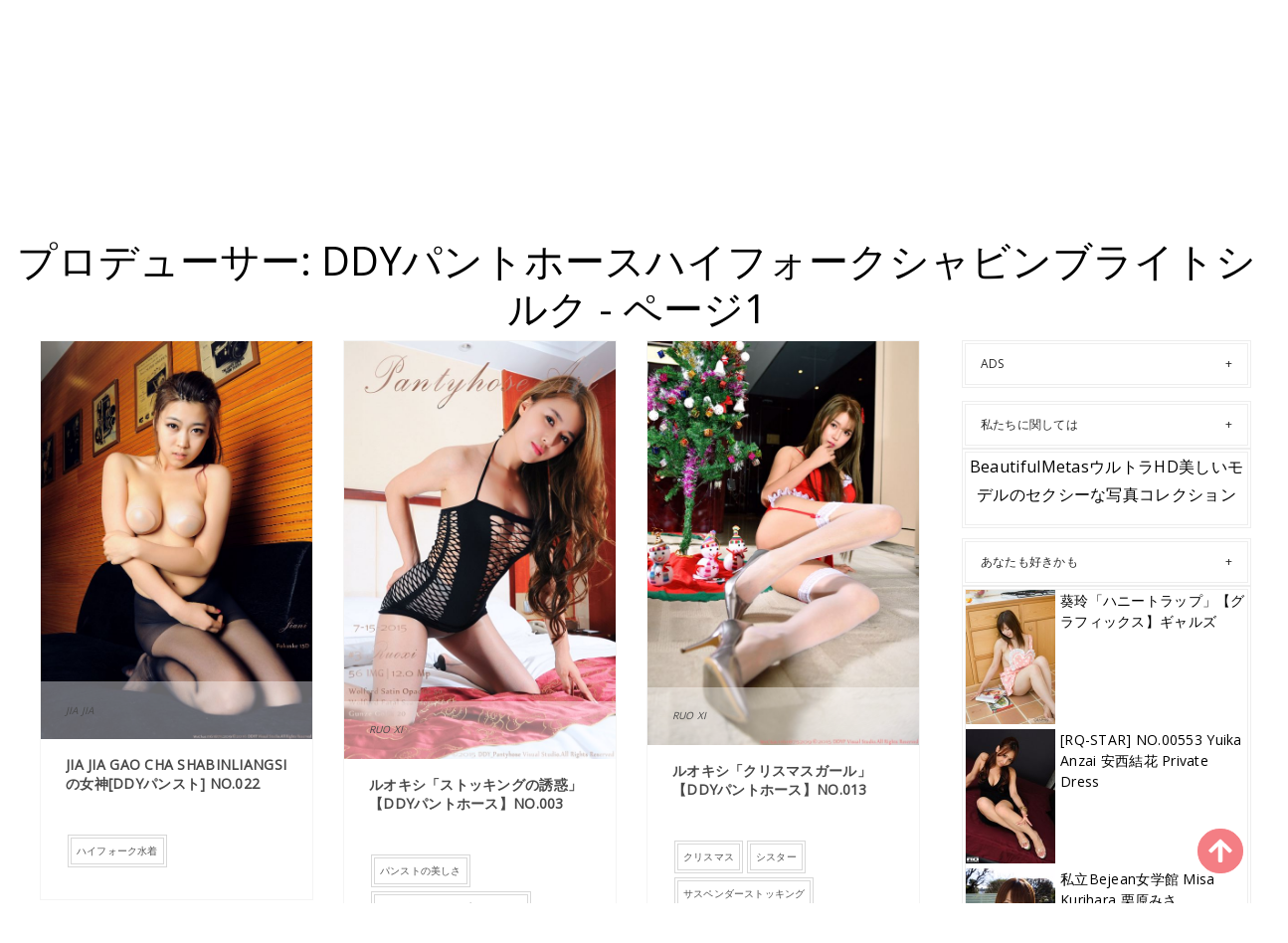

--- FILE ---
content_type: text/html; charset=utf-8
request_url: https://ja.beautifulmetas.com/photo_publisher/erxnaf5
body_size: 10891
content:


<!DOCTYPE html>
<html lang="ja" prefix="og: https://ogp.me/ns#">
<head>
	<meta charset="utf-8">
		<meta name="viewport" content="width=device-width, initial-scale=1, shrink-to-fit=no">
	<meta name="theme-color" content="#ccebf6">
	<link rel="icon" href="https://res.beautifulmetas.com/beautifulmetas/favicon.ico" type="image/x-icon">
	<meta property="og:type" content="website">
	<meta property="og:site_name" content="BeautifulMetas.Com">
	<title>&#x30D7;&#x30ED;&#x30C7;&#x30E5;&#x30FC;&#x30B5;&#x30FC;: DDY&#x30D1;&#x30F3;&#x30C8;&#x30DB;&#x30FC;&#x30B9;&#x30CF;&#x30A4;&#x30D5;&#x30A9;&#x30FC;&#x30AF;&#x30B7;&#x30E3;&#x30D3;&#x30F3;&#x30D6;&#x30E9;&#x30A4;&#x30C8;&#x30B7;&#x30EB;&#x30AF; - &#x30DA;&#x30FC;&#x30B8;1,BeautifulMetas&#x30A6;&#x30EB;&#x30C8;&#x30E9;HD&#x7F8E;&#x3057;&#x3044;&#x30E2;&#x30C7;&#x30EB;&#x306E;&#x30BB;&#x30AF;&#x30B7;&#x30FC;&#x306A;&#x5199;&#x771F;&#x30B3;&#x30EC;&#x30AF;&#x30B7;&#x30E7;&#x30F3;</title>
    <meta property="og:title" content="&#x30D7;&#x30ED;&#x30C7;&#x30E5;&#x30FC;&#x30B5;&#x30FC;: DDY&#x30D1;&#x30F3;&#x30C8;&#x30DB;&#x30FC;&#x30B9;&#x30CF;&#x30A4;&#x30D5;&#x30A9;&#x30FC;&#x30AF;&#x30B7;&#x30E3;&#x30D3;&#x30F3;&#x30D6;&#x30E9;&#x30A4;&#x30C8;&#x30B7;&#x30EB;&#x30AF; - &#x30DA;&#x30FC;&#x30B8;1,BeautifulMetas&#x30A6;&#x30EB;&#x30C8;&#x30E9;HD&#x7F8E;&#x3057;&#x3044;&#x30E2;&#x30C7;&#x30EB;&#x306E;&#x30BB;&#x30AF;&#x30B7;&#x30FC;&#x306A;&#x5199;&#x771F;&#x30B3;&#x30EC;&#x30AF;&#x30B7;&#x30E7;&#x30F3;">
	<link rel="alternate" hreflang="zh-cn" href="https://cn.beautifulmetas.com/photo_publisher/erxnaf5"><link rel="alternate" hreflang="zh-tw" href="https://tw.beautifulmetas.com/photo_publisher/erxnaf5"><link rel="alternate" hreflang="zh-hk" href="https://tw.beautifulmetas.com/photo_publisher/erxnaf5"><link rel="alternate" hreflang="zh-sg" href="https://tw.beautifulmetas.com/photo_publisher/erxnaf5"><link rel="alternate" hreflang="en" href="https://en.beautifulmetas.com/photo_publisher/erxnaf5"><link rel="alternate" hreflang="ja" href="https://ja.beautifulmetas.com/photo_publisher/erxnaf5"><link rel="alternate" hreflang="ko" href="https://ko.beautifulmetas.com/photo_publisher/erxnaf5"><link rel="alternate" hreflang="ru" href="https://ru.beautifulmetas.com/photo_publisher/erxnaf5"><link rel="alternate" hreflang="de" href="https://de.beautifulmetas.com/photo_publisher/erxnaf5"><link rel="alternate" hreflang="fr" href="https://fr.beautifulmetas.com/photo_publisher/erxnaf5"><link rel="alternate" hreflang="es" href="https://es.beautifulmetas.com/photo_publisher/erxnaf5"><link rel="alternate" hreflang="pt" href="https://pt.beautifulmetas.com/photo_publisher/erxnaf5"><link rel="alternate" hreflang="it" href="https://it.beautifulmetas.com/photo_publisher/erxnaf5"><link rel="alternate" hreflang="nl" href="https://nl.beautifulmetas.com/photo_publisher/erxnaf5"><link rel="alternate" hreflang="pl" href="https://pl.beautifulmetas.com/photo_publisher/erxnaf5"><link rel="alternate" hreflang="id" href="https://id.beautifulmetas.com/photo_publisher/erxnaf5"><link rel="alternate" hreflang="th" href="https://th.beautifulmetas.com/photo_publisher/erxnaf5"><link rel="alternate" hreflang="vi" href="https://vi.beautifulmetas.com/photo_publisher/erxnaf5"><link rel="alternate" hreflang="x-default" href="https://en.beautifulmetas.com/photo_publisher/erxnaf5">
	<meta name="keywords" content="&#x30D7;&#x30ED;&#x30C7;&#x30E5;&#x30FC;&#x30B5;&#x30FC;[DDY&#x30D1;&#x30F3;&#x30C8;&#x30DB;&#x30FC;&#x30B9;&#x30CF;&#x30A4;&#x30D5;&#x30A9;&#x30FC;&#x30AF;&#x30B7;&#x30E3;&#x30D3;&#x30F3;&#x30D6;&#x30E9;&#x30A4;&#x30C8;&#x30B7;&#x30EB;&#x30AF;],BeautifulMetas&#x30A6;&#x30EB;&#x30C8;&#x30E9;HD&#x7F8E;&#x3057;&#x3044;&#x30E2;&#x30C7;&#x30EB;&#x306E;&#x30BB;&#x30AF;&#x30B7;&#x30FC;&#x306A;&#x5199;&#x771F;&#x30B3;&#x30EC;&#x30AF;&#x30B7;&#x30E7;&#x30F3;">
	<meta name="description" content="&#x30D7;&#x30ED;&#x30C7;&#x30E5;&#x30FC;&#x30B5;&#x30FC;[DDY&#x30D1;&#x30F3;&#x30C8;&#x30DB;&#x30FC;&#x30B9;&#x30CF;&#x30A4;&#x30D5;&#x30A9;&#x30FC;&#x30AF;&#x30B7;&#x30E3;&#x30D3;&#x30F3;&#x30D6;&#x30E9;&#x30A4;&#x30C8;&#x30B7;&#x30EB;&#x30AF;] - &#x30DA;&#x30FC;&#x30B8;1,BeautifulMetas&#x30A6;&#x30EB;&#x30C8;&#x30E9;HD&#x7F8E;&#x3057;&#x3044;&#x30E2;&#x30C7;&#x30EB;&#x306E;&#x30BB;&#x30AF;&#x30B7;&#x30FC;&#x306A;&#x5199;&#x771F;&#x30B3;&#x30EC;&#x30AF;&#x30B7;&#x30E7;&#x30F3;">
<meta property="og:description" content="&#x30D7;&#x30ED;&#x30C7;&#x30E5;&#x30FC;&#x30B5;&#x30FC;[DDY&#x30D1;&#x30F3;&#x30C8;&#x30DB;&#x30FC;&#x30B9;&#x30CF;&#x30A4;&#x30D5;&#x30A9;&#x30FC;&#x30AF;&#x30B7;&#x30E3;&#x30D3;&#x30F3;&#x30D6;&#x30E9;&#x30A4;&#x30C8;&#x30B7;&#x30EB;&#x30AF;] - &#x30DA;&#x30FC;&#x30B8;1,BeautifulMetas&#x30A6;&#x30EB;&#x30C8;&#x30E9;HD&#x7F8E;&#x3057;&#x3044;&#x30E2;&#x30C7;&#x30EB;&#x306E;&#x30BB;&#x30AF;&#x30B7;&#x30FC;&#x306A;&#x5199;&#x771F;&#x30B3;&#x30EC;&#x30AF;&#x30B7;&#x30E7;&#x30F3;">
	<link rel="canonical" href="https://ja.beautifulmetas.com/photo_publisher/erxnaf5">
<meta property="og:url" content="https://ja.beautifulmetas.com/photo_publisher/erxnaf5">
<meta property="og:image" content="https://ja.beautifulmetas.com/beautifulmetas/css/images/logo_1413x176_alpha.png">
<meta property="og:image:width" content="320">
<meta property="og:image:height" content="320">
	<script type="application/ld&#x2B;json"></script>
	<base href="/">
	<!-- Global site tag (gtag.js) - Google Analytics --><script async src="https://www.googletagmanager.com/gtag/js?id=G-JQNGMYTVK0"></script><script>	window.dataLayer = window.dataLayer || [];	function gtag() { dataLayer.push(arguments); }	gtag('js', new Date());	gtag('config', 'G-JQNGMYTVK0');</script>
	<link rel="stylesheet" href="https://res.beautifulmetas.com/beautifulmetas/css/bootstrap.min.css">
	<link rel="stylesheet" href="https://res.beautifulmetas.com/beautifulmetas/lib/lightbox2/css/lightbox.min.css">
	<link rel="stylesheet" href="https://res.beautifulmetas.com/beautifulmetas/css/flickity.min.css">
	<link rel="preconnect" href="https://fonts.googleapis.com">
	<link rel="preconnect" href="https://fonts.gstatic.com" crossorigin>
	<link href="https://fonts.googleapis.com/css2?family=Open+Sans&display=swap" rel="stylesheet">
	<link href="https://res.beautifulmetas.com/beautifulmetas/css/icomoon/style.css" rel="stylesheet">
	<link rel="stylesheet" href="https://res.beautifulmetas.com/beautifulmetas/lib/jquery-modal/jquery.modal.min.css?v=20260203095229">
	<link rel="stylesheet" href="https://res.beautifulmetas.com/beautifulmetas/components.min.css?v=20260203095229">
	<link rel="alternate" type="application/rss+xml" title="RSS Feed for beautifulmetas.com" href="https://rss.beautifulmetas.com/api/ja/rss">
	<style>
		.lg-has-iframe {
			position: absolute;
			top: 0px;
			bottom: 0px;
		}

		iframe.lg-object {
			width: 400px !important;
			height: 800px !important;
			margin-top: 0px !important;
		}
	</style>
		<script type='text/javascript' src='//t84c3srgclc9.com/bc/08/41/bc0841ed06990e0f26b229298282ca3d.js'></script>
</head>
<body>
<div id="root">
	<header class="header" id="header " style="margin-bottom:50px;"><div class="container"><div class="logo text-center"><div class="header section" id="header"><div class="widget Header" id="Header1"><div id="header-inner"><a class="on-popunder" href="https://ja.beautifulmetas.com/" style="display: block"><img alt="BeautifulMetas" height="164px; " id="Header1_headerimg" src="https://ja.beautifulmetas.com/beautifulmetas/css/images/logo_1413x176_alpha.png" style="display: block" width="350px; "></a></div></div></div></div></div>
	
	<nav class="pi-navigation" data-menu-responsive="992"><div class="container"><div class="open-menu" style="display: none;"><span class="item item-1"></span>
				<span class="item item-2"></span>
				<span class="item item-3"></span></div>
			<div class="close-menu"></div>
			<ul class="navlist " style="height: auto;"><li class="no-class current-menu-parent"><a class="on-popunder" href="">&#x7DE8;&#x96C6;&#x8005;&#x306E;&#x9078;&#x629E;</a></li><li class="no-class current-menu-parent menu-item-has-children item-plus"><a href="javascript:void(0);">&#x7BC4;&#x56F2;</a>
							<span class="submenu-toggle" style="display: none;"><img src="https://res.beautifulmetas.com/beautifulmetas/css/images/angle-right-solid.svg" style="width:20px;"></span>
							<ul class="sub-menu"><li class="back-mb" style="display:none;"><img src="https://res.beautifulmetas.com/beautifulmetas/css/images/angle-double-left-solid.svg" style="width:32px;margin-left:12px;"></li><li><a class="on-popunder" href="/location_info/a0c6c51">&#x65E5;&#x672C;</a></li><li><a class="on-popunder" href="/location_info/kldk7wn">&#x97D3;&#x56FD;</a></li><li><a class="on-popunder" href="/location_info/aqqifiz">&#x30E8;&#x30FC;&#x30ED;&#x30C3;&#x30D1;&#x3068;&#x30A2;&#x30E1;&#x30EA;&#x30AB;</a></li><li><a class="on-popunder" href="/location_info/nf2yy5r">&#x4E2D;&#x56FD;&#x672C;&#x571F;</a></li><li><a class="on-popunder" href="/location_info/afjbuek">&#x30BF;&#x30A4;</a></li><li><a class="on-popunder" href="/location_info/kp4mn1a">&#x53F0;&#x6E7E;</a></li></ul></li><li class="no-class current-menu-parent menu-item-has-children item-plus"><a href="javascript:void(0);">&#x30BF;&#x30A4;&#x30D7;&#x30EA;&#x30B9;&#x30C8;</a>
							<span class="submenu-toggle" style="display: none;"><img src="https://res.beautifulmetas.com/beautifulmetas/css/images/angle-right-solid.svg" style="width:20px;"></span>
							<ul class="sub-menu"><li class="back-mb" style="display:none;"><img src="https://res.beautifulmetas.com/beautifulmetas/css/images/angle-double-left-solid.svg" style="width:32px;margin-left:12px;"></li><li><a class="on-popunder" href="/beautiful_model_list">&#x7F8E;&#x5973;&#x306E;&#x30EA;&#x30B9;&#x30C8;</a></li><li><a class="on-popunder" href="/photo_tag_list">&#x30E9;&#x30D9;&#x30EB;&#x30EA;&#x30B9;&#x30C8;</a></li><li><a class="on-popunder" href="/photo_publisher_list">&#x30D7;&#x30ED;&#x30C7;&#x30E5;&#x30FC;&#x30B5;&#x30FC;&#x306E;&#x30EA;&#x30B9;&#x30C8;</a></li></ul></li><li class="no-class current-menu-parent menu-item-has-children item-plus"><a href="javascript:void(0);">&#x7F8E;&#x5973;&#x306E;&#x30EA;&#x30B9;&#x30C8;</a>
							<span class="submenu-toggle" style="display: none;"><img src="https://res.beautifulmetas.com/beautifulmetas/css/images/angle-right-solid.svg" style="width:20px;"></span>
							<ul class="sub-menu"><li class="back-mb" style="display:none;"><img src="https://res.beautifulmetas.com/beautifulmetas/css/images/angle-double-left-solid.svg" style="width:32px;margin-left:12px;"></li><li><a class="on-popunder" href="/beautiful_model/k64c6ld">&#x30E4;&#x30F3;&#x30C1;&#x30A7;&#x30F3;&#x30C1;&#x30A7;&#x30F3;</a></li><li><a class="on-popunder" href="/beautiful_model/n5jqzre">&#x738B;&#x7389;&#x6625;</a></li><li><a class="on-popunder" href="/beautiful_model/exkwkc1">&#x5C71;&#x4E2D;&#x771F;&#x7531;&#x7F8E;</a></li><li><a class="on-popunder" href="/beautiful_model/ro1zjuv">Zhou Yuxi</a></li><li><a class="on-popunder" href="/beautiful_model/a5yblt1">&#x5468;&#x598D;&#x5E0C;</a></li><li><a class="on-popunder" href="/beautiful_model/edmysc7">&#x8FD1;&#x85E4;&#x9EBB;&#x7F8E;</a></li><li><a class="on-popunder" href="/beautiful_model/pa544o8">&#x30B4;&#x30C3;&#x30C9;&#x30D5;&#x30ED;&#x30F3;&#x30C8;&#x30C7;&#x30A3;&#x30D3;&#x30B8;&#x30E7;&#x30F3;</a></li><li><a class="on-popunder" href="/beautiful_model/rb4hegs">&#x829D;&#x829D;&#x30D6;&#x30FC;&#x30C6;&#x30A3;</a></li><li><a class="on-popunder" href="/beautiful_model/p6fc3fa">Xiangyue Xingzhu</a></li><li><a class="on-popunder" href="/beautiful_model/n8jhsru">Daji_Toxic</a></li><li><a class="on-popunder" href="/beautiful_model_list">&#x3082;&#x3063;&#x3068;&#x8AAD;&#x307F;&#x8FBC;&#x3080;</a></li></ul></li><li class="no-class menu-item-has-children item-plus"><a href="javascript:void(0);">&#x30E9;&#x30D9;&#x30EB;&#x30EA;&#x30B9;&#x30C8;</a>
							<span class="submenu-toggle" style="display: none;"><img src="https://res.beautifulmetas.com/beautifulmetas/css/images/angle-right-solid.svg" style="width:20px;"></span>
							<ul class="sub-menu"><li class="back-mb" style="display:none;"><img src="https://res.beautifulmetas.com/beautifulmetas/css/images/angle-double-left-solid.svg" style="width:32px;margin-left:12px;"></li><li><a class="on-popunder" href="/photo_tag/kq59qfq">&#x30A6;&#x30A3;&#x30BA;&#x30A4;&#x30F3;&#x30FB;&#x30C6;&#x30F3;&#x30D7;&#x30C6;&#x30FC;&#x30B7;&#x30E7;&#x30F3;</a></li><li><a class="on-popunder" href="/photo_tag/e0rpxwp">&#x30B7;&#x30B9;&#x30BF;&#x30FC;</a></li><li><a class="on-popunder" href="/photo_tag/rwb9poj">&#x5165;&#x672D;&#x30E2;&#x30C7;&#x30EB;</a></li><li><a class="on-popunder" href="/photo_tag/noc3mtu">&#x7F8E;&#x811A;</a></li><li><a class="on-popunder" href="/photo_tag/nd7764u">&#x30BB;&#x30AF;&#x30B7;&#x30FC;&#x306A;&#x7F8E;&#x3057;&#x3055;</a></li><li><a class="on-popunder" href="/photo_tag/a8izfc2">&#x7F8E;&#x3057;&#x3044;&#x80F8;</a></li><li><a class="on-popunder" href="/photo_tag/kp1to52">COSPLAY</a></li><li><a class="on-popunder" href="/photo_tag/pyzkf3p">&#x9ED2;&#x7DDA;</a></li><li><a class="on-popunder" href="/photo_tag/q50u2x9">&#x30DE;&#x30AC;&#x30B8;&#x30F3;</a></li><li><a class="on-popunder" href="/photo_tag/qvqhlm6">&#x3055;&#x308F;&#x3084;&#x304B;</a></li><li><a class="on-popunder" href="/photo_tag_list">&#x3082;&#x3063;&#x3068;&#x8AAD;&#x307F;&#x8FBC;&#x3080;</a></li></ul></li><li class="no-class menu-item-has-children item-plus"><a href="javascript:void(0);">&#x30D7;&#x30ED;&#x30C7;&#x30E5;&#x30FC;&#x30B5;&#x30FC;&#x306E;&#x30EA;&#x30B9;&#x30C8;</a>
							<span class="submenu-toggle" style="display: none;"><img src="https://res.beautifulmetas.com/beautifulmetas/css/images/angle-right-solid.svg" style="width:20px;"></span>
							<ul class="sub-menu"><li class="back-mb" style="display:none;"><img src="https://res.beautifulmetas.com/beautifulmetas/css/images/angle-double-left-solid.svg" style="width:32px;margin-left:12px;"></li><li><a class="on-popunder" href="/photo_publisher/r69v8ux">&#x30B7;&#x30E7;&#x30FC;&#x30DE;&#x30F3;</a></li><li><a class="on-popunder" href="/photo_publisher/klmng58">&#x30CD;&#x30C3;&#x30C8;&#x30EF;&#x30FC;&#x30AF;&#x306E;&#x7F8E;&#x3057;&#x3055;</a></li><li><a class="on-popunder" href="/photo_publisher/ajw7y4c">Youguo&#x30B5;&#x30FC;&#x30AF;&#x30EB;&#x30E9;&#x30D6;&#x30B9;&#x30BF;&#x30F3;&#x30CA;&#x30FC;</a></li><li><a class="on-popunder" href="/photo_publisher/e919o4g">LovePop</a></li><li><a class="on-popunder" href="/photo_publisher/p1s5pjz">DGC</a></li><li><a class="on-popunder" href="/photo_publisher/nysqx39">&#x674E;&#x5185;&#x95A3;</a></li><li><a class="on-popunder" href="/photo_publisher/psglj4y">Minisuka.tv</a></li><li><a class="on-popunder" href="/photo_publisher/rjgth0m">RQ-STAR</a></li><li><a class="on-popunder" href="/photo_publisher/qgnnsl2">&#x5947;&#x5999;&#x3067;&#x9762;&#x767D;&#x3044;</a></li><li><a class="on-popunder" href="/photo_publisher/ai2pwn4">Digi-Gra</a></li><li><a class="on-popunder" href="/photo_publisher_list">&#x3082;&#x3063;&#x3068;&#x8AAD;&#x307F;&#x8FBC;&#x3080;</a></li></ul></li><li class="no-class menu-item-has-children item-plus"><a href="javascript:void(0);">&#x8A00;&#x8A9E;</a>
							<span class="submenu-toggle" style="display: none;"><img src="https://res.beautifulmetas.com/beautifulmetas/css/images/angle-right-solid.svg" style="width:20px;"></span>
							<ul class="sub-menu"><li class="back-mb" style="display:none;"><img src="https://res.beautifulmetas.com/beautifulmetas/css/images/angle-double-left-solid.svg" style="width:32px;margin-left:12px;"></li><li><a class="on-popunder" href="https://cn.beautifulmetas.com/photo_publisher/erxnaf5">&#x7B80;&#x4F53;&#x4E2D;&#x6587;</a></li><li><a class="on-popunder" href="https://tw.beautifulmetas.com/photo_publisher/erxnaf5">&#x7E41;&#x9AD4;&#x4E2D;&#x6587;</a></li><li><a class="on-popunder" href="https://en.beautifulmetas.com/photo_publisher/erxnaf5">English</a></li><li><a class="on-popunder" href="https://ja.beautifulmetas.com/photo_publisher/erxnaf5">&#x65E5;&#x672C;&#x8A9E;</a></li><li><a class="on-popunder" href="https://ko.beautifulmetas.com/photo_publisher/erxnaf5">&#xD55C;&#xAD6D;&#xC5B4;</a></li><li><a class="on-popunder" href="https://id.beautifulmetas.com/photo_publisher/erxnaf5">Bahasa Indonesia</a></li><li><a class="on-popunder" href="https://th.beautifulmetas.com/photo_publisher/erxnaf5">&#xE44;&#xE17;&#xE22;</a></li><li><a class="on-popunder" href="https://vi.beautifulmetas.com/photo_publisher/erxnaf5">Ti&#x1EBF;ng Vi&#x1EC7;t</a></li><li><a class="on-popunder" href="https://ru.beautifulmetas.com/photo_publisher/erxnaf5">P&#x443;&#x441;&#x441;&#x43A;&#x438;&#x439;</a></li><li><a class="on-popunder" href="https://de.beautifulmetas.com/photo_publisher/erxnaf5">Deutsche</a></li><li><a class="on-popunder" href="https://fr.beautifulmetas.com/photo_publisher/erxnaf5">Fran&#xE7;ais</a></li><li><a class="on-popunder" href="https://es.beautifulmetas.com/photo_publisher/erxnaf5">Espa&#xF1;ol</a></li><li><a class="on-popunder" href="https://pt.beautifulmetas.com/photo_publisher/erxnaf5">Portugu&#xEA;s</a></li><li><a class="on-popunder" href="https://it.beautifulmetas.com/photo_publisher/erxnaf5">Italiano</a></li><li><a class="on-popunder" href="https://nl.beautifulmetas.com/photo_publisher/erxnaf5">Nederlands</a></li><li><a class="on-popunder" href="https://pl.beautifulmetas.com/photo_publisher/erxnaf5">Polskie</a></li></ul></li><li class="no-class"><a class="on-popunder" href="/l2257">2257</a></li><li class="no-class "><a class="on-popunder" href="https://hottyxpic.com" title="NSFW Album Site">NSFW Album Site</a></li></ul>
			<div class="search-box" style="margin-right:0px !important; top: -100% !important;"><span class="icon-search" style="border: none;"><img src="https://res.beautifulmetas.com/beautifulmetas/css/images/search-solid.svg" style="width:20px !important;" id="btSearch"></span>
				<input type="hidden" value="/search_result" id="hidSearchPath">
				<form action="/search_result" method="get"><input style="width: 200px;&#xA;    top: -20px;&#xA;    left: -255px;&#xA;    position: absolute;&#xA;    background-color: #fff;&#xA;    border: 1px solid #eee;&#xA;    visibility: visible;&#xA;    padding: 0 15px;&#xA;    color: #888;&#xA;    font-family: &#x27;Lato&#x27;,sans-serif !important;&#xA;    font-size: 14px;&#xA;    opacity: 1.0;" type="search" autocomplete="off" id="txtSearchKey" placeholder="&#x30AD;&#x30FC;&#x30EF;&#x30FC;&#x30C9;&#x3092;&#x691C;&#x7D22;&#x3059;&#x308B;" name="s" title="Search for:"></form></div></div></nav></header>
	

<a name="list"></a>
<div class="row justify-content-center"><div class="col-24"><h1 style="color: var(--entry-title-link-color); text-align: center;margin-top:50px;">&#x30D7;&#x30ED;&#x30C7;&#x30E5;&#x30FC;&#x30B5;&#x30FC;: DDY&#x30D1;&#x30F3;&#x30C8;&#x30DB;&#x30FC;&#x30B9;&#x30CF;&#x30A4;&#x30D5;&#x30A9;&#x30FC;&#x30AF;&#x30B7;&#x30E3;&#x30D3;&#x30F3;&#x30D6;&#x30E9;&#x30A4;&#x30C8;&#x30B7;&#x30EB;&#x30AF; - &#x30DA;&#x30FC;&#x30B8;1</h1></div></div>
<div class="row" style="margin-right: 10px;margin-left: 10px;"><div class="col-md-9"><div id="List_Id_1" class="row" style="margin-right: 3px;margin-left: 3px;" masonry="masonry"><div id="Image_0" class="col-12 col-sm-6 col-md-4 masnory-item" style="min-height:200px;"><div class="post hentry"><div class="entry-content"><div class="post-media"><div class="image-wrap"><a class="on-popunder" href="/photo_collection/q0j55j3ryp"><img class="lazy-img" src="https://img.beautifulmetas.com/6imhhs2/12d64is/6809mpl/3jbssb0/180/5hr49ab.jpg" data-src="https://img.beautifulmetas.com/6imhhs2/12d64is/6809mpl/3jbssb0/600/gm7ygz6.jpg" alt="Jia Jia Gao Cha ShabinLiangsi&#x306E;&#x5973;&#x795E;[DDY&#x30D1;&#x30F3;&#x30B9;&#x30C8;] NO.022"></a></div>
							<div class="post-cat"><a class="on-popunder" href="/photo_publisher/erxnaf5">DDY Pantyhose</a></div></div>
						<div class="post-meta"><div class="post-date"><span class="year">2020</span>
								<span class="month">10&#x6708;</span>
								<span class="day">08</span></div>
							<div class="post-comment"><a href="javascript:void(0);">32P</a></div></div>
						<div class="post-body"><div class="post-author"><div class="name-author"><a class="on-popunder" href="/beautiful_model/n83m21s"><cite>Jia Jia</cite></a></div></div>
							<div class="post-title"><h2><a class="on-popunder" href="/photo_collection/q0j55j3ryp">Jia Jia Gao Cha ShabinLiangsi&#x306E;&#x5973;&#x795E;[DDY&#x30D1;&#x30F3;&#x30B9;&#x30C8;] NO.022</a></h2></div>
							<div class="post-link"><a class="pi-btn on-popunder" href="/photo_tag/0siibkw">&#x30CF;&#x30A4;&#x30D5;&#x30A9;&#x30FC;&#x30AF;&#x6C34;&#x7740;</a></div></div>
						<div style="clear: both;"></div></div></div></div><div id="Image_1" class="col-12 col-sm-6 col-md-4 masnory-item" style="min-height:200px;"><div class="post hentry"><div class="entry-content"><div class="post-media"><div class="image-wrap"><a class="on-popunder" href="/photo_collection/xmgzh6sn6u"><img class="lazy-img" src="https://img.beautifulmetas.com/6imhhs2/12d64is/1hfkd0j/d9rnxcl/180/5rn99dr.jpg" data-src="https://img.beautifulmetas.com/6imhhs2/12d64is/1hfkd0j/d9rnxcl/600/4hougrr.jpg" alt="&#x30EB;&#x30AA;&#x30AD;&#x30B7;&#x300C;&#x30B9;&#x30C8;&#x30C3;&#x30AD;&#x30F3;&#x30B0;&#x306E;&#x8A98;&#x60D1;&#x300D;&#x3010;DDY&#x30D1;&#x30F3;&#x30C8;&#x30DB;&#x30FC;&#x30B9;&#x3011;NO.003"></a></div>
							<div class="post-cat"><a class="on-popunder" href="/photo_publisher/erxnaf5">DDY Pantyhose</a></div></div>
						<div class="post-meta"><div class="post-date"><span class="year">2020</span>
								<span class="month">9&#x6708;</span>
								<span class="day">28</span></div>
							<div class="post-comment"><a href="javascript:void(0);">36P</a></div></div>
						<div class="post-body"><div class="post-author"><div class="name-author"><a class="on-popunder" href="/beautiful_model/eyvtx30"><cite>Ruo Xi</cite></a></div></div>
							<div class="post-title"><h2><a class="on-popunder" href="/photo_collection/xmgzh6sn6u">&#x30EB;&#x30AA;&#x30AD;&#x30B7;&#x300C;&#x30B9;&#x30C8;&#x30C3;&#x30AD;&#x30F3;&#x30B0;&#x306E;&#x8A98;&#x60D1;&#x300D;&#x3010;DDY&#x30D1;&#x30F3;&#x30C8;&#x30DB;&#x30FC;&#x30B9;&#x3011;NO.003</a></h2></div>
							<div class="post-link"><a class="pi-btn on-popunder" href="/photo_tag/n4e9m31">&#x30D1;&#x30F3;&#x30B9;&#x30C8;&#x306E;&#x7F8E;&#x3057;&#x3055;</a><a class="pi-btn on-popunder" href="/photo_tag/kq59qfq">&#x30A6;&#x30A3;&#x30BA;&#x30A4;&#x30F3;&#x30FB;&#x30C6;&#x30F3;&#x30D7;&#x30C6;&#x30FC;&#x30B7;&#x30E7;&#x30F3;</a><a class="pi-btn on-popunder" href="/photo_tag/pmd185u">&#x30BB;&#x30AF;&#x30B7;&#x30FC;&#x306A;&#x30E9;&#x30F3;&#x30B8;&#x30A7;&#x30EA;&#x30FC;</a></div></div>
						<div style="clear: both;"></div></div></div></div><div id="Image_2" class="col-12 col-sm-6 col-md-4 masnory-item" style="min-height:200px;"><div class="post hentry"><div class="entry-content"><div class="post-media"><div class="image-wrap"><a class="on-popunder" href="/photo_collection/efgkvmf08t"><img class="lazy-img" src="https://img.beautifulmetas.com/6imhhs2/12d64is/1hfkd0j/1ir7f9i/180/66xl5z6.jpg" data-src="https://img.beautifulmetas.com/6imhhs2/12d64is/1hfkd0j/1ir7f9i/600/7h90tl6.jpg" alt="&#x30EB;&#x30AA;&#x30AD;&#x30B7;&#x300C;&#x30AF;&#x30EA;&#x30B9;&#x30DE;&#x30B9;&#x30AC;&#x30FC;&#x30EB;&#x300D;&#x3010;DDY&#x30D1;&#x30F3;&#x30C8;&#x30DB;&#x30FC;&#x30B9;&#x3011;NO.013"></a></div>
							<div class="post-cat"><a class="on-popunder" href="/photo_publisher/erxnaf5">DDY Pantyhose</a></div></div>
						<div class="post-meta"><div class="post-date"><span class="year">2020</span>
								<span class="month">9&#x6708;</span>
								<span class="day">28</span></div>
							<div class="post-comment"><a href="javascript:void(0);">48P</a></div></div>
						<div class="post-body"><div class="post-author"><div class="name-author"><a class="on-popunder" href="/beautiful_model/eyvtx30"><cite>Ruo Xi</cite></a></div></div>
							<div class="post-title"><h2><a class="on-popunder" href="/photo_collection/efgkvmf08t">&#x30EB;&#x30AA;&#x30AD;&#x30B7;&#x300C;&#x30AF;&#x30EA;&#x30B9;&#x30DE;&#x30B9;&#x30AC;&#x30FC;&#x30EB;&#x300D;&#x3010;DDY&#x30D1;&#x30F3;&#x30C8;&#x30DB;&#x30FC;&#x30B9;&#x3011;NO.013</a></h2></div>
							<div class="post-link"><a class="pi-btn on-popunder" href="/photo_tag/p8v38fp">&#x30AF;&#x30EA;&#x30B9;&#x30DE;&#x30B9;</a><a class="pi-btn on-popunder" href="/photo_tag/e0rpxwp">&#x30B7;&#x30B9;&#x30BF;&#x30FC;</a><a class="pi-btn on-popunder" href="/photo_tag/e3opils">&#x30B5;&#x30B9;&#x30DA;&#x30F3;&#x30C0;&#x30FC;&#x30B9;&#x30C8;&#x30C3;&#x30AD;&#x30F3;&#x30B0;</a></div></div>
						<div style="clear: both;"></div></div></div></div><div id="Image_3" class="col-12 col-sm-6 col-md-4 masnory-item" style="min-height:200px;"><div class="post hentry"><div class="entry-content"><div class="post-media"><div class="image-wrap"><a class="on-popunder" href="/photo_collection/q5xzqdq4ih"><img class="lazy-img" src="https://img.beautifulmetas.com/6imhhs2/12d64is/1hfkd0j/3sdn3v3/180/635x6j4.jpg" data-src="https://img.beautifulmetas.com/6imhhs2/12d64is/1hfkd0j/3sdn3v3/600/2fxfafu.jpg" alt="Ruoxi &quot;Caitlyn&quot; [DDY Pantyhose] NO.020"></a></div>
							<div class="post-cat"><a class="on-popunder" href="/photo_publisher/erxnaf5">DDY Pantyhose</a></div></div>
						<div class="post-meta"><div class="post-date"><span class="year">2020</span>
								<span class="month">9&#x6708;</span>
								<span class="day">28</span></div>
							<div class="post-comment"><a href="javascript:void(0);">54P</a></div></div>
						<div class="post-body"><div class="post-author"><div class="name-author"><a class="on-popunder" href="/beautiful_model/eyvtx30"><cite>Ruo Xi</cite></a></div></div>
							<div class="post-title"><h2><a class="on-popunder" href="/photo_collection/q5xzqdq4ih">Ruoxi &quot;Caitlyn&quot; [DDY Pantyhose] NO.020</a></h2></div>
							<div class="post-link"><a class="pi-btn on-popunder" href="/photo_tag/pyzkf3p">&#x9ED2;&#x7DDA;</a><a class="pi-btn on-popunder" href="/photo_tag/pmd185u">&#x30BB;&#x30AF;&#x30B7;&#x30FC;&#x306A;&#x30E9;&#x30F3;&#x30B8;&#x30A7;&#x30EA;&#x30FC;</a><a class="pi-btn on-popunder" href="/photo_tag/kvl8odw">&#x8B66;&#x5B98;</a></div></div>
						<div style="clear: both;"></div></div></div></div><div id="Image_4" class="col-12 col-sm-6 col-md-4 masnory-item" style="min-height:200px;"><div class="post hentry"><div class="entry-content"><div class="post-media"><div class="image-wrap"><a class="on-popunder" href="/photo_collection/kr7sbeblvq"><img class="lazy-img" src="https://img.beautifulmetas.com/6imhhs2/12d64is/5s47mqh/72qlu1u/180/3t0bx0n.jpg" data-src="https://img.beautifulmetas.com/6imhhs2/12d64is/5s47mqh/72qlu1u/600/5tbjcw5.jpg" alt="&#x300B;&#x3010;&#x30AC;&#x30FC;&#x30EB;&#x30C8;&#x3011;NO.088"></a></div>
							<div class="post-cat"><a class="on-popunder" href="/photo_publisher/erxnaf5">DDY Pantyhose</a></div></div>
						<div class="post-meta"><div class="post-date"><span class="year">2020</span>
								<span class="month">10&#x6708;</span>
								<span class="day">04</span></div>
							<div class="post-comment"><a href="javascript:void(0);">29P</a></div></div>
						<div class="post-body"><div class="post-author"><div class="name-author"><a class="on-popunder" href="/beautiful_model/p5ak27y"><cite>&#x745E;&#x838E;</cite></a></div></div>
							<div class="post-title"><h2><a class="on-popunder" href="/photo_collection/kr7sbeblvq">&#x300B;&#x3010;&#x30AC;&#x30FC;&#x30EB;&#x30C8;&#x3011;NO.088</a></h2></div>
							<div class="post-link"><a class="pi-btn on-popunder" href="/photo_tag/0siibkw">&#x30CF;&#x30A4;&#x30D5;&#x30A9;&#x30FC;&#x30AF;&#x6C34;&#x7740;</a><a class="pi-btn on-popunder" href="/photo_tag/novcjlj">&#x5DE8;&#x4E73;</a><a class="pi-btn on-popunder" href="/photo_tag/rae5rre">&#x30D2;&#x30E7;&#x30A6;&#x306E;&#x7F8E;&#x3057;&#x3055;</a></div></div>
						<div style="clear: both;"></div></div></div></div><div id="Image_5" class="col-12 col-sm-6 col-md-4 masnory-item" style="min-height:200px;"><div class="post hentry"><div class="entry-content"><div class="post-media"><div class="image-wrap"><a class="on-popunder" href="/photo_collection/hwrm856slt"><img class="lazy-img" src="https://img.beautifulmetas.com/6imhhs2/12d64is/1hfkd0j/xt298sc/180/4nvvft5.jpg" data-src="https://img.beautifulmetas.com/6imhhs2/12d64is/1hfkd0j/xt298sc/600/tq2rfcj.jpg" alt="&#x30EB;&#x30AA;&#x30AD;&#x30B7;&#x300C;&#x30C9;&#x30DF;&#x30CA;&#x30F3;&#x30C8;&#x5973;&#x6027;&#x30D7;&#x30EC;&#x30B8;&#x30C7;&#x30F3;&#x30C8;&#x300D;[DDY&#x30D1;&#x30F3;&#x30C8;&#x30DB;&#x30FC;&#x30B9;] NO.018"></a></div>
							<div class="post-cat"><a class="on-popunder" href="/photo_publisher/erxnaf5">DDY Pantyhose</a></div></div>
						<div class="post-meta"><div class="post-date"><span class="year">2020</span>
								<span class="month">9&#x6708;</span>
								<span class="day">28</span></div>
							<div class="post-comment"><a href="javascript:void(0);">36P</a></div></div>
						<div class="post-body"><div class="post-author"><div class="name-author"><a class="on-popunder" href="/beautiful_model/eyvtx30"><cite>Ruo Xi</cite></a></div></div>
							<div class="post-title"><h2><a class="on-popunder" href="/photo_collection/hwrm856slt">&#x30EB;&#x30AA;&#x30AD;&#x30B7;&#x300C;&#x30C9;&#x30DF;&#x30CA;&#x30F3;&#x30C8;&#x5973;&#x6027;&#x30D7;&#x30EC;&#x30B8;&#x30C7;&#x30F3;&#x30C8;&#x300D;[DDY&#x30D1;&#x30F3;&#x30C8;&#x30DB;&#x30FC;&#x30B9;] NO.018</a></h2></div>
							<div class="post-link"><a class="pi-btn on-popunder" href="/photo_tag/n0lp9g8">&#x30E6;&#x30CB;&#x30D5;&#x30A9;&#x30FC;&#x30E0;</a><a class="pi-btn on-popunder" href="/photo_tag/aafdfcc">&#x30B9;&#x30C8;&#x30C3;&#x30AD;&#x30F3;&#x30B0;&#x306E;&#x8A98;&#x60D1;</a><a class="pi-btn on-popunder" href="/photo_tag/kag7lp0">&#x8089;&#x306E;&#x30B9;&#x30C8;&#x30C3;&#x30AD;&#x30F3;&#x30B0;</a><a class="pi-btn on-popunder" href="/photo_tag/rtpoc86">OL&#x306E;&#x7F8E;&#x3057;&#x3055;</a></div></div>
						<div style="clear: both;"></div></div></div></div><div id="Article_Ads_5" class="col-12 col-sm-6 col-md-4 masnory-item" style="min-height:200px;&#xA;                        max-height:900px;"><div class="card mb-2" style="background: rgba(0,0,0,.1) !important;min-height:200px;"><div class="d-flex flex-column justify-content-center align-items-center"><script type="application/javascript" src="https://a.magsrv.com/ad-provider.js" async="async"></script><ins class="eas6a97888e" data-zoneid="4467672"></ins><script>(AdProvider = window.AdProvider || []).push({"serve": {}});</script></div></div></div><div id="Image_6" class="col-12 col-sm-6 col-md-4 masnory-item" style="min-height:200px;"><div class="post hentry"><div class="entry-content"><div class="post-media"><div class="image-wrap"><a class="on-popunder" href="/photo_collection/q4jgen5ziz"><img class="lazy-img" src="https://img.beautifulmetas.com/6imhhs2/12d64is/1hfkd0j/3ybr16s/180/54x9afp.jpg" data-src="https://img.beautifulmetas.com/6imhhs2/12d64is/1hfkd0j/3ybr16s/600/1xnz0oo.jpg" alt="&#x30EB;&#x30AA;&#x30AD;&#x30B7;&#x300C;&#x79D8;&#x66F8;OL&#x300D;&#x3010;DDY&#x30D1;&#x30F3;&#x30C8;&#x30DB;&#x30FC;&#x30B9;&#x3011;NO.011"></a></div>
							<div class="post-cat"><a class="on-popunder" href="/photo_publisher/erxnaf5">DDY Pantyhose</a></div></div>
						<div class="post-meta"><div class="post-date"><span class="year">2020</span>
								<span class="month">9&#x6708;</span>
								<span class="day">28</span></div>
							<div class="post-comment"><a href="javascript:void(0);">49P</a></div></div>
						<div class="post-body"><div class="post-author"><div class="name-author"><a class="on-popunder" href="/beautiful_model/eyvtx30"><cite>Ruo Xi</cite></a></div></div>
							<div class="post-title"><h2><a class="on-popunder" href="/photo_collection/q4jgen5ziz">&#x30EB;&#x30AA;&#x30AD;&#x30B7;&#x300C;&#x79D8;&#x66F8;OL&#x300D;&#x3010;DDY&#x30D1;&#x30F3;&#x30C8;&#x30DB;&#x30FC;&#x30B9;&#x3011;NO.011</a></h2></div>
							<div class="post-link"><a class="pi-btn on-popunder" href="/photo_tag/n0lp9g8">&#x30E6;&#x30CB;&#x30D5;&#x30A9;&#x30FC;&#x30E0;</a><a class="pi-btn on-popunder" href="/photo_tag/aiewlks">&#x30B9;&#x30C8;&#x30EA;&#x30FC;&#x30C8;&#x30B7;&#x30E7;&#x30C3;&#x30C8;</a><a class="pi-btn on-popunder" href="/photo_tag/rjh8z76">&#x30DB;&#x30EF;&#x30A4;&#x30C8;&#x30AB;&#x30E9;&#x30FC;&#x306E;&#x7F8E;&#x3057;&#x3055;</a></div></div>
						<div style="clear: both;"></div></div></div></div><div id="Image_7" class="col-12 col-sm-6 col-md-4 masnory-item" style="min-height:200px;"><div class="post hentry"><div class="entry-content"><div class="post-media"><div class="image-wrap"><a class="on-popunder" href="/photo_collection/ny93tq7j13"><img class="lazy-img" src="https://img.beautifulmetas.com/6imhhs2/12d64is/178k9pt/6he0k3q/180/2mojxhy.jpg" data-src="https://img.beautifulmetas.com/6imhhs2/12d64is/178k9pt/6he0k3q/600/59wo5zn.jpg" alt="&#x30DE;&#x30AE;&#x30FC;&#x3010;DDY&#x30D1;&#x30F3;&#x30C8;&#x30DB;&#x30FC;&#x30B9;&#x3011;NO.017"></a></div>
							<div class="post-cat"><a class="on-popunder" href="/photo_publisher/erxnaf5">DDY Pantyhose</a></div></div>
						<div class="post-meta"><div class="post-date"><span class="year">2020</span>
								<span class="month">9&#x6708;</span>
								<span class="day">29</span></div>
							<div class="post-comment"><a href="javascript:void(0);">32P</a></div></div>
						<div class="post-body"><div class="post-author"><div class="name-author"><a class="on-popunder" href="/beautiful_model/ek8tm1w"><cite>&#x30DE;&#x30AE;&#x30FC;</cite></a></div></div>
							<div class="post-title"><h2><a class="on-popunder" href="/photo_collection/ny93tq7j13">&#x30DE;&#x30AE;&#x30FC;&#x3010;DDY&#x30D1;&#x30F3;&#x30C8;&#x30DB;&#x30FC;&#x30B9;&#x3011;NO.017</a></h2></div>
							<div class="post-link"><a class="pi-btn on-popunder" href="/photo_tag/aafdfcc">&#x30B9;&#x30C8;&#x30C3;&#x30AD;&#x30F3;&#x30B0;&#x306E;&#x8A98;&#x60D1;</a><a class="pi-btn on-popunder" href="/photo_tag/rwb9poj">&#x5165;&#x672D;&#x30E2;&#x30C7;&#x30EB;</a></div></div>
						<div style="clear: both;"></div></div></div></div><div id="Image_8" class="col-12 col-sm-6 col-md-4 masnory-item" style="min-height:200px;"><div class="post hentry"><div class="entry-content"><div class="post-media"><div class="image-wrap"><a class="on-popunder" href="/photo_collection/a6u50mzzg2"><img class="lazy-img" src="https://img.beautifulmetas.com/6imhhs2/12d64is/ntg7pqu/4casj9n/180/4wcm14n.jpg" data-src="https://img.beautifulmetas.com/6imhhs2/12d64is/ntg7pqu/4casj9n/600/2y6p5ke.jpg" alt="&#x30C6;&#x30A3;&#x30A2;&#x30B7;&#x30B7;[DDY&#x30AC;&#x30AA;&#x30C1;&#x30E3;&#x30B7;&#x30A7;&#x30D3;&#x30F3;&#x30D6;&#x30E9;&#x30A4;&#x30C8;&#x30B7;&#x30EB;&#x30AF;] NO.001"></a></div>
							<div class="post-cat"><a class="on-popunder" href="/photo_publisher/erxnaf5">DDY Pantyhose</a></div></div>
						<div class="post-meta"><div class="post-date"><span class="year">2020</span>
								<span class="month">10&#x6708;</span>
								<span class="day">02</span></div>
							<div class="post-comment"><a href="javascript:void(0);">34P</a></div></div>
						<div class="post-body"><div class="post-author"><div class="name-author"><a class="on-popunder" href="/beautiful_model/zwlk17b"><cite>&#x30C6;&#x30A3;&#x30A2;&#x30B7;&#x30B7;</cite></a></div></div>
							<div class="post-title"><h2><a class="on-popunder" href="/photo_collection/a6u50mzzg2">&#x30C6;&#x30A3;&#x30A2;&#x30B7;&#x30B7;[DDY&#x30AC;&#x30AA;&#x30C1;&#x30E3;&#x30B7;&#x30A7;&#x30D3;&#x30F3;&#x30D6;&#x30E9;&#x30A4;&#x30C8;&#x30B7;&#x30EB;&#x30AF;] NO.001</a></h2></div>
							<div class="post-link"><a class="pi-btn on-popunder" href="/photo_tag/0siibkw">&#x30CF;&#x30A4;&#x30D5;&#x30A9;&#x30FC;&#x30AF;&#x6C34;&#x7740;</a><a class="pi-btn on-popunder" href="/photo_tag/kag7lp0">&#x8089;&#x306E;&#x30B9;&#x30C8;&#x30C3;&#x30AD;&#x30F3;&#x30B0;</a></div></div>
						<div style="clear: both;"></div></div></div></div><div id="Image_9" class="col-12 col-sm-6 col-md-4 masnory-item" style="min-height:200px;"><div class="post hentry"><div class="entry-content"><div class="post-media"><div class="image-wrap"><a class="on-popunder" href="/photo_collection/ekuoioyu20"><img class="lazy-img" src="https://img.beautifulmetas.com/6imhhs2/12d64is/1hfkd0j/17azozh/180/524107y.jpg" data-src="https://img.beautifulmetas.com/6imhhs2/12d64is/1hfkd0j/17azozh/600/5bzzzom.jpg" alt="&#x82E5;&#x516E;&amp;&#x5F20;&#x831C;&#x8339; &#x9AD8;&#x53C9;&#x820D;&#x5BBE;&#x4EAE;&#x4E1D; [DDY Pantyhose] NO.021"></a></div>
							<div class="post-cat"><a class="on-popunder" href="/photo_publisher/erxnaf5">DDY Pantyhose</a></div></div>
						<div class="post-meta"><div class="post-date"><span class="year">2020</span>
								<span class="month">10&#x6708;</span>
								<span class="day">02</span></div>
							<div class="post-comment"><a href="javascript:void(0);">73P</a></div></div>
						<div class="post-body"><div class="post-author"><div class="name-author"><a class="on-popunder" href="/beautiful_model/eyvtx30"><cite>Ruo Xi</cite></a></div></div>
							<div class="post-title"><h2><a class="on-popunder" href="/photo_collection/ekuoioyu20">&#x82E5;&#x516E;&amp;&#x5F20;&#x831C;&#x8339; &#x9AD8;&#x53C9;&#x820D;&#x5BBE;&#x4EAE;&#x4E1D; [DDY Pantyhose] NO.021</a></h2></div>
							<div class="post-link"><a class="pi-btn on-popunder" href="/photo_tag/0siibkw">&#x30CF;&#x30A4;&#x30D5;&#x30A9;&#x30FC;&#x30AF;&#x6C34;&#x7740;</a><a class="pi-btn on-popunder" href="/photo_tag/re1wvrs">&#x59C9;&#x59B9;&#x82B1;</a></div></div>
						<div style="clear: both;"></div></div></div></div><div id="Image_10" class="col-12 col-sm-6 col-md-4 masnory-item" style="min-height:200px;"><div class="post hentry"><div class="entry-content"><div class="post-media"><div class="image-wrap"><a class="on-popunder" href="/photo_collection/6toljlpywh"><img class="lazy-img" src="https://img.beautifulmetas.com/6imhhs2/12d64is/1hfkd0j/ckzgbg5/180/3vrf93c.jpg" data-src="https://img.beautifulmetas.com/6imhhs2/12d64is/1hfkd0j/ckzgbg5/600/3ae8anx.jpg" alt="&#x30EB;&#x30AA;&#x30AD;&#x30B7;&#x300C;&#x30B9;&#x30C8;&#x30EA;&#x30FC;&#x30C8;&#x30B7;&#x30E5;&#x30FC;&#x30C6;&#x30A3;&#x30F3;&#x30B0;OL&#x30E6;&#x30CB;&#x30D5;&#x30A9;&#x30FC;&#x30E0;&#x300D;&#x3010;DDY&#x30D1;&#x30F3;&#x30C8;&#x30DB;&#x30FC;&#x30B9;&#x3011;NO.025"></a></div>
							<div class="post-cat"><a class="on-popunder" href="/photo_publisher/erxnaf5">DDY Pantyhose</a></div></div>
						<div class="post-meta"><div class="post-date"><span class="year">2020</span>
								<span class="month">9&#x6708;</span>
								<span class="day">28</span></div>
							<div class="post-comment"><a href="javascript:void(0);">57P</a></div></div>
						<div class="post-body"><div class="post-author"><div class="name-author"><a class="on-popunder" href="/beautiful_model/eyvtx30"><cite>Ruo Xi</cite></a></div></div>
							<div class="post-title"><h2><a class="on-popunder" href="/photo_collection/6toljlpywh">&#x30EB;&#x30AA;&#x30AD;&#x30B7;&#x300C;&#x30B9;&#x30C8;&#x30EA;&#x30FC;&#x30C8;&#x30B7;&#x30E5;&#x30FC;&#x30C6;&#x30A3;&#x30F3;&#x30B0;OL&#x30E6;&#x30CB;&#x30D5;&#x30A9;&#x30FC;&#x30E0;&#x300D;&#x3010;DDY&#x30D1;&#x30F3;&#x30C8;&#x30DB;&#x30FC;&#x30B9;&#x3011;NO.025</a></h2></div>
							<div class="post-link"><a class="pi-btn on-popunder" href="/photo_tag/rnfamw8">&#x30B9;&#x30C8;&#x30EA;&#x30FC;&#x30C8;&#x30B7;&#x30E7;&#x30C3;&#x30C8;</a><a class="pi-btn on-popunder" href="/photo_tag/n7xd8bm">&#x30DC;&#x30C7;&#x30A3;&#x30A2;&#x30FC;&#x30C8;</a><a class="pi-btn on-popunder" href="/photo_tag/rtpoc86">OL&#x306E;&#x7F8E;&#x3057;&#x3055;</a></div></div>
						<div style="clear: both;"></div></div></div></div><div id="Image_11" class="col-12 col-sm-6 col-md-4 masnory-item" style="min-height:200px;"><div class="post hentry"><div class="entry-content"><div class="post-media"><div class="image-wrap"><a class="on-popunder" href="/photo_collection/eflmfm3rza"><img class="lazy-img" src="https://img.beautifulmetas.com/6imhhs2/12d64is/1hfkd0j/1ig9i90/180/5t7789w.jpg" data-src="https://img.beautifulmetas.com/6imhhs2/12d64is/1hfkd0j/1ig9i90/600/4yxl5cy.jpg" alt="&#x30EB;&#x30AA;&#x30AD;&#x30B7;&#x300C;&#x30D6;&#x30E9;&#x30C3;&#x30AF;&#x30B7;&#x30EB;&#x30AF;&#x30B9;&#x30BF;&#x30F3;&#x30CA;&#x30FC;&#x300D;&#x3010;DDY&#x30D1;&#x30F3;&#x30B9;&#x30C8;&#x30FC;&#x30B9;&#x3011;NO.015"></a></div>
							<div class="post-cat"><a class="on-popunder" href="/photo_publisher/erxnaf5">DDY Pantyhose</a></div></div>
						<div class="post-meta"><div class="post-date"><span class="year">2020</span>
								<span class="month">9&#x6708;</span>
								<span class="day">29</span></div>
							<div class="post-comment"><a href="javascript:void(0);">38P</a></div></div>
						<div class="post-body"><div class="post-author"><div class="name-author"><a class="on-popunder" href="/beautiful_model/eyvtx30"><cite>Ruo Xi</cite></a></div></div>
							<div class="post-title"><h2><a class="on-popunder" href="/photo_collection/eflmfm3rza">&#x30EB;&#x30AA;&#x30AD;&#x30B7;&#x300C;&#x30D6;&#x30E9;&#x30C3;&#x30AF;&#x30B7;&#x30EB;&#x30AF;&#x30B9;&#x30BF;&#x30F3;&#x30CA;&#x30FC;&#x300D;&#x3010;DDY&#x30D1;&#x30F3;&#x30B9;&#x30C8;&#x30FC;&#x30B9;&#x3011;NO.015</a></h2></div>
							<div class="post-link"><a class="pi-btn on-popunder" href="/photo_tag/rx992zp">&#x30EC;&#x30FC;&#x30B9;</a><a class="pi-btn on-popunder" href="/photo_tag/kq59qfq">&#x30A6;&#x30A3;&#x30BA;&#x30A4;&#x30F3;&#x30FB;&#x30C6;&#x30F3;&#x30D7;&#x30C6;&#x30FC;&#x30B7;&#x30E7;&#x30F3;</a><a class="pi-btn on-popunder" href="/photo_tag/r8q09bq">&#x30B9;&#x30BF;&#x30F3;&#x30CA;&#x30FC;</a><a class="pi-btn on-popunder" href="/photo_tag/pyzkf3p">&#x9ED2;&#x7DDA;</a></div></div>
						<div style="clear: both;"></div></div></div></div><div id="Image_12" class="col-12 col-sm-6 col-md-4 masnory-item" style="min-height:200px;"><div class="post hentry"><div class="entry-content"><div class="post-media"><div class="image-wrap"><a class="on-popunder" href="/photo_collection/kejklbnblf"><img class="lazy-img" src="https://img.beautifulmetas.com/6imhhs2/12d64is/r773kdv/71b7gu6/180/z4fhn3b.jpg" data-src="https://img.beautifulmetas.com/6imhhs2/12d64is/r773kdv/71b7gu6/600/4vv4hv9.jpg" alt="[@misty] No.207&#x307F;&#x304D;&#x3048;&#x539F;&#x539F;&#x304C;&#x306D;"></a></div>
							<div class="post-cat"><a class="on-popunder" href="/photo_publisher/erxnaf5">DDY Pantyhose</a></div></div>
						<div class="post-meta"><div class="post-date"><span class="year">2020</span>
								<span class="month">10&#x6708;</span>
								<span class="day">05</span></div>
							<div class="post-comment"><a href="javascript:void(0);">16P</a></div></div>
						<div class="post-body"><div class="post-author"><div class="name-author"><a class="on-popunder" href="/beautiful_model/gkkqtxd"><cite>Emily</cite></a></div></div>
							<div class="post-title"><h2><a class="on-popunder" href="/photo_collection/kejklbnblf">[@misty] No.207&#x307F;&#x304D;&#x3048;&#x539F;&#x539F;&#x304C;&#x306D;</a></h2></div>
							<div class="post-link"><a class="pi-btn on-popunder" href="/photo_tag/aafdfcc">&#x30B9;&#x30C8;&#x30C3;&#x30AD;&#x30F3;&#x30B0;&#x306E;&#x8A98;&#x60D1;</a><a class="pi-btn on-popunder" href="/photo_tag/rlrhxd3">&#x5927;&#x898F;&#x6A21;</a></div></div>
						<div style="clear: both;"></div></div></div></div><div id="Image_13" class="col-12 col-sm-6 col-md-4 masnory-item" style="min-height:200px;"><div class="post hentry"><div class="entry-content"><div class="post-media"><div class="image-wrap"><a class="on-popunder" href="/photo_collection/n7cnqi1wls"><img class="lazy-img" src="https://img.beautifulmetas.com/6imhhs2/12d64is/2km4t1e/6qw63op/180/2ropvp6.jpg" data-src="https://img.beautifulmetas.com/6imhhs2/12d64is/2km4t1e/6qw63op/600/2gzld8n.jpg" alt="Zilu-&#x81EA;&#x5B85;&#x306E;&#x82E5;&#x3044;&#x5973;&#x6027;[DDY&#x30D1;&#x30F3;&#x30C8;&#x30DB;&#x30FC;&#x30B9;] NO.010"></a></div>
							<div class="post-cat"><a class="on-popunder" href="/photo_publisher/erxnaf5">DDY Pantyhose</a></div></div>
						<div class="post-meta"><div class="post-date"><span class="year">2020</span>
								<span class="month">9&#x6708;</span>
								<span class="day">30</span></div>
							<div class="post-comment"><a href="javascript:void(0);">64P</a></div></div>
						<div class="post-body"><div class="post-author"><div class="name-author"><a class="on-popunder" href="/beautiful_model/rt2awe9"><cite>&#x30B8;&#x30EB;</cite></a></div></div>
							<div class="post-title"><h2><a class="on-popunder" href="/photo_collection/n7cnqi1wls">Zilu-&#x81EA;&#x5B85;&#x306E;&#x82E5;&#x3044;&#x5973;&#x6027;[DDY&#x30D1;&#x30F3;&#x30C8;&#x30DB;&#x30FC;&#x30B9;] NO.010</a></h2></div>
							<div class="post-link"><a class="pi-btn on-popunder" href="/photo_tag/aafdfcc">&#x30B9;&#x30C8;&#x30C3;&#x30AD;&#x30F3;&#x30B0;&#x306E;&#x8A98;&#x60D1;</a><a class="pi-btn on-popunder" href="/photo_tag/e241y5m">&#x82E5;&#x3044;&#x5973;&#x6027;</a><a class="pi-btn on-popunder" href="/photo_tag/0zwy3wv">&#x30CF;&#x30A4;&#x30D2;&#x30FC;&#x30EB;</a></div></div>
						<div style="clear: both;"></div></div></div></div><div id="Article_Ads_13" class="col-12 col-sm-6 col-md-4 masnory-item" style="min-height:200px;&#xA;                        max-height:900px;"><div class="card mb-2" style="background: rgba(0,0,0,.1) !important;min-height:200px;"><div class="d-flex flex-column justify-content-center align-items-center"><script type="application/javascript" src="https://a.magsrv.com/ad-provider.js" async="async"></script><ins class="eas6a97888e" data-zoneid="4467674"></ins><script>(AdProvider = window.AdProvider || []).push({"serve": {}});</script></div></div></div><div id="Image_14" class="col-12 col-sm-6 col-md-4 masnory-item" style="min-height:200px;"><div class="post hentry"><div class="entry-content"><div class="post-media"><div class="image-wrap"><a class="on-popunder" href="/photo_collection/qmeu1uibuj"><img class="lazy-img" src="https://img.beautifulmetas.com/6imhhs2/12d64is/212j373/391apao/180/1lfjlvl.jpg" data-src="https://img.beautifulmetas.com/6imhhs2/12d64is/212j373/391apao/600/4runsdj.jpg" alt="&#x738B;&#x82F1;&#x300C;&#x30B3;&#x30B9;&#x30D7;&#x30EC;&#x30A4;&#x30B7;&#x30E7;&#x30FC;&#x300D;&#x5DE8;&#x4E73;&#x65B0;&#x30E2;&#x30C7;&#x30EB;&#x3010;DDY&#x30D1;&#x30F3;&#x30C8;&#x30DB;&#x30FC;&#x30B9;&#x3011;NO.023"></a></div>
							<div class="post-cat"><a class="on-popunder" href="/photo_publisher/erxnaf5">DDY Pantyhose</a></div></div>
						<div class="post-meta"><div class="post-date"><span class="year">2020</span>
								<span class="month">10&#x6708;</span>
								<span class="day">01</span></div>
							<div class="post-comment"><a href="javascript:void(0);">53P</a></div></div>
						<div class="post-body"><div class="post-author"><div class="name-author"><a class="on-popunder" href="/beautiful_model/rer0qkq"><cite>&#x738B;&#x83B9;</cite></a></div></div>
							<div class="post-title"><h2><a class="on-popunder" href="/photo_collection/qmeu1uibuj">&#x738B;&#x82F1;&#x300C;&#x30B3;&#x30B9;&#x30D7;&#x30EC;&#x30A4;&#x30B7;&#x30E7;&#x30FC;&#x300D;&#x5DE8;&#x4E73;&#x65B0;&#x30E2;&#x30C7;&#x30EB;&#x3010;DDY&#x30D1;&#x30F3;&#x30C8;&#x30DB;&#x30FC;&#x30B9;&#x3011;NO.023</a></h2></div>
							<div class="post-link"><a class="pi-btn on-popunder" href="/photo_tag/pmd185u">&#x30BB;&#x30AF;&#x30B7;&#x30FC;&#x306A;&#x30E9;&#x30F3;&#x30B8;&#x30A7;&#x30EA;&#x30FC;</a><a class="pi-btn on-popunder" href="/photo_tag/novcjlj">&#x5DE8;&#x4E73;</a><a class="pi-btn on-popunder" href="/photo_tag/nhxebxp">&#x30CD;&#x30C3;&#x30C8;&#x30EC;&#x30C3;&#x30C9;</a></div></div>
						<div style="clear: both;"></div></div></div></div><div id="Image_15" class="col-12 col-sm-6 col-md-4 masnory-item" style="min-height:200px;"><div class="post hentry"><div class="entry-content"><div class="post-media"><div class="image-wrap"><a class="on-popunder" href="/photo_collection/nnpyv22ijy"><img class="lazy-img" src="https://img.beautifulmetas.com/6imhhs2/12d64is/3w7yc45/665hfmm/180/4c7vna0.jpg" data-src="https://img.beautifulmetas.com/6imhhs2/12d64is/3w7yc45/665hfmm/600/6xh4duk.jpg" alt="&#x30B7;&#x30B9;&#x30BF;&#x30FC;&#x30B8;&#x30E7;&#x30EA;&#x30F3;[DDY&#x30D1;&#x30F3;&#x30B9;&#x30C8;&#x30AC;&#x30AA;&#x30C1;&#x30E3;&#x30B7;&#x30E3;&#x30D3;&#x30F3;&#x30EA;&#x30E3;&#x30F3;&#x30B7;] NO.008"></a></div>
							<div class="post-cat"><a class="on-popunder" href="/photo_publisher/erxnaf5">DDY Pantyhose</a></div></div>
						<div class="post-meta"><div class="post-date"><span class="year">2020</span>
								<span class="month">9&#x6708;</span>
								<span class="day">27</span></div>
							<div class="post-comment"><a href="javascript:void(0);">41P</a></div></div>
						<div class="post-body"><div class="post-author"><div class="name-author"><a class="on-popunder" href="/beautiful_model/qck46ap"><cite>&#x5353;&#x7433;&#x59B9;&#x59B9;</cite></a></div></div>
							<div class="post-title"><h2><a class="on-popunder" href="/photo_collection/nnpyv22ijy">&#x30B7;&#x30B9;&#x30BF;&#x30FC;&#x30B8;&#x30E7;&#x30EA;&#x30F3;[DDY&#x30D1;&#x30F3;&#x30B9;&#x30C8;&#x30AC;&#x30AA;&#x30C1;&#x30E3;&#x30B7;&#x30E3;&#x30D3;&#x30F3;&#x30EA;&#x30E3;&#x30F3;&#x30B7;] NO.008</a></h2></div>
							<div class="post-link"><a class="pi-btn on-popunder" href="/photo_tag/e241y5m">&#x82E5;&#x3044;&#x5973;&#x6027;</a><a class="pi-btn on-popunder" href="/photo_tag/n4h6rmo">&#x5DE8;&#x4E73;&#x306E;&#x82E5;&#x3044;&#x5973;&#x6027;</a><a class="pi-btn on-popunder" href="/photo_tag/awczgvb">&#x30B9;&#x30C8;&#x30C3;&#x30AD;&#x30F3;&#x30B0;&#x719F;&#x5973;</a></div></div>
						<div style="clear: both;"></div></div></div></div><div id="Image_16" class="col-12 col-sm-6 col-md-4 masnory-item" style="min-height:200px;"><div class="post hentry"><div class="entry-content"><div class="post-media"><div class="image-wrap"><a class="on-popunder" href="/photo_collection/ab84oh68mv"><img class="lazy-img" src="https://img.beautifulmetas.com/6imhhs2/12d64is/hmixipr/4u8yzxc/180/4jnx39t.jpg" data-src="https://img.beautifulmetas.com/6imhhs2/12d64is/hmixipr/4u8yzxc/600/542c8wq.jpg" alt="&#x5B89;&#x6C9B;&#x857E;&#x300A;175&#x7684;&#x8BF1;&#x60D1;&#xFF1A;&#x9AD8;&#x53C9;&#x5C24;&#x7269;&#x300B; [DDY Pantyhose] NO.016"></a></div>
							<div class="post-cat"><a class="on-popunder" href="/photo_publisher/erxnaf5">DDY Pantyhose</a></div></div>
						<div class="post-meta"><div class="post-date"><span class="year">2020</span>
								<span class="month">10&#x6708;</span>
								<span class="day">03</span></div>
							<div class="post-comment"><a href="javascript:void(0);">29P</a></div></div>
						<div class="post-body"><div class="post-author"><div class="name-author"><a class="on-popunder" href="/beautiful_model/y2fhf1g"><cite>&#x5B89;&#x6C9B;&#x857E;</cite></a></div></div>
							<div class="post-title"><h2><a class="on-popunder" href="/photo_collection/ab84oh68mv">&#x5B89;&#x6C9B;&#x857E;&#x300A;175&#x7684;&#x8BF1;&#x60D1;&#xFF1A;&#x9AD8;&#x53C9;&#x5C24;&#x7269;&#x300B; [DDY Pantyhose] NO.016</a></h2></div>
							<div class="post-link"><a class="pi-btn on-popunder" href="/photo_tag/aafdfcc">&#x30B9;&#x30C8;&#x30C3;&#x30AD;&#x30F3;&#x30B0;&#x306E;&#x8A98;&#x60D1;</a><a class="pi-btn on-popunder" href="/photo_tag/r29gmto">&#x8DB3;&#x306E;&#x9577;&#x3044;&#x7F8E;&#x3057;&#x3055;</a></div></div>
						<div style="clear: both;"></div></div></div></div><div id="Image_17" class="col-12 col-sm-6 col-md-4 masnory-item" style="min-height:200px;"><div class="post hentry"><div class="entry-content"><div class="post-media"><div class="image-wrap"><a class="on-popunder" href="/photo_collection/ausfykwg2j"><img class="lazy-img" src="https://img.beautifulmetas.com/6imhhs2/12d64is/1hfkd0j/4alih7t/180/51m3969.jpg" data-src="https://img.beautifulmetas.com/6imhhs2/12d64is/1hfkd0j/4alih7t/600/1sk1a09.jpg" alt="&#x30EB;&#x30AA;&#x30AD;&#x30B7;&#x300C;&#x30B9;&#x30C8;&#x30C3;&#x30AD;&#x30F3;&#x30B0;&#x30B9;&#x30C1;&#x30E5;&#x30EF;&#x30FC;&#x30C7;&#x30B9;&#x300D;&#x3010;DDY&#x30D1;&#x30F3;&#x30C8;&#x30DB;&#x30FC;&#x30B9;&#x3011;NO.006"></a></div>
							<div class="post-cat"><a class="on-popunder" href="/photo_publisher/erxnaf5">DDY Pantyhose</a></div></div>
						<div class="post-meta"><div class="post-date"><span class="year">2020</span>
								<span class="month">9&#x6708;</span>
								<span class="day">28</span></div>
							<div class="post-comment"><a href="javascript:void(0);">51P</a></div></div>
						<div class="post-body"><div class="post-author"><div class="name-author"><a class="on-popunder" href="/beautiful_model/eyvtx30"><cite>Ruo Xi</cite></a></div></div>
							<div class="post-title"><h2><a class="on-popunder" href="/photo_collection/ausfykwg2j">&#x30EB;&#x30AA;&#x30AD;&#x30B7;&#x300C;&#x30B9;&#x30C8;&#x30C3;&#x30AD;&#x30F3;&#x30B0;&#x30B9;&#x30C1;&#x30E5;&#x30EF;&#x30FC;&#x30C7;&#x30B9;&#x300D;&#x3010;DDY&#x30D1;&#x30F3;&#x30C8;&#x30DB;&#x30FC;&#x30B9;&#x3011;NO.006</a></h2></div>
							<div class="post-link"><a class="pi-btn on-popunder" href="/photo_tag/aafdfcc">&#x30B9;&#x30C8;&#x30C3;&#x30AD;&#x30F3;&#x30B0;&#x306E;&#x8A98;&#x60D1;</a><a class="pi-btn on-popunder" href="/photo_tag/2g4jfjw">&#x30B9;&#x30C1;&#x30E5;&#x30EF;&#x30FC;&#x30C7;&#x30B9;&#x30E6;&#x30CB;&#x30D5;&#x30A9;&#x30FC;&#x30E0;</a><a class="pi-btn on-popunder" href="/photo_tag/es7p34t">&#x5747;&#x4E00;&#x306A;&#x8A98;&#x60D1;</a></div></div>
						<div style="clear: both;"></div></div></div></div><div id="Image_18" class="col-12 col-sm-6 col-md-4 masnory-item" style="min-height:200px;"><div class="post hentry"><div class="entry-content"><div class="post-media"><div class="image-wrap"><a class="on-popunder" href="/photo_collection/qfjhum4dti"><img class="lazy-img" src="https://img.beautifulmetas.com/6imhhs2/12d64is/15nonbv/3ibxa9y/180/3z8h2p3.jpg" data-src="https://img.beautifulmetas.com/6imhhs2/12d64is/15nonbv/3ibxa9y/600/3er6oxg.jpg" alt="&#x30D7;&#x30EC;&#x30D3;&#x30E5;&#x30FC;&#x3010;DDY&#x30CF;&#x30A4;&#x30D5;&#x30A9;&#x30FC;&#x30AF;&#x30B7;&#x30E3;&#x30D3;&#x30F3;&#x30D6;&#x30E9;&#x30A4;&#x30C8;&#x30B7;&#x30EB;&#x30AF;&#x3011;NO.002"></a></div>
							<div class="post-cat"><a class="on-popunder" href="/photo_publisher/erxnaf5">DDY Pantyhose</a></div></div>
						<div class="post-meta"><div class="post-date"><span class="year">2020</span>
								<span class="month">10&#x6708;</span>
								<span class="day">04</span></div>
							<div class="post-comment"><a href="javascript:void(0);">36P</a></div></div>
						<div class="post-body"><div class="post-author"><div class="name-author"><a class="on-popunder" href="/beautiful_model/epzizjd"><cite>&#x30D7;&#x30EC;&#x30D3;&#x30E5;&#x30FC;</cite></a></div></div>
							<div class="post-title"><h2><a class="on-popunder" href="/photo_collection/qfjhum4dti">&#x30D7;&#x30EC;&#x30D3;&#x30E5;&#x30FC;&#x3010;DDY&#x30CF;&#x30A4;&#x30D5;&#x30A9;&#x30FC;&#x30AF;&#x30B7;&#x30E3;&#x30D3;&#x30F3;&#x30D6;&#x30E9;&#x30A4;&#x30C8;&#x30B7;&#x30EB;&#x30AF;&#x3011;NO.002</a></h2></div>
							<div class="post-link"><a class="pi-btn on-popunder" href="/photo_tag/0siibkw">&#x30CF;&#x30A4;&#x30D5;&#x30A9;&#x30FC;&#x30AF;&#x6C34;&#x7740;</a><a class="pi-btn on-popunder" href="/photo_tag/kag7lp0">&#x8089;&#x306E;&#x30B9;&#x30C8;&#x30C3;&#x30AD;&#x30F3;&#x30B0;</a></div></div>
						<div style="clear: both;"></div></div></div></div><div id="Article_Ads_18" class="col-12 col-sm-6 col-md-4 masnory-item" style="min-height:200px;&#xA;                        max-height:900px;"><div class="card mb-2" style="background: rgba(0,0,0,.1) !important;min-height:200px;"><div class="d-flex flex-column justify-content-center align-items-center"><script type="application/javascript" src="https://a.magsrv.com/ad-provider.js" async="async"></script><ins class="eas6a97888e" data-zoneid="4467676"></ins><script>(AdProvider = window.AdProvider || []).push({"serve": {}});</script></div></div></div><div id="Image_19" class="col-12 col-sm-6 col-md-4 masnory-item" style="min-height:200px;"><div class="post hentry"><div class="entry-content"><div class="post-media"><div class="image-wrap"><a class="on-popunder" href="/photo_collection/qo7y3kopuq"><img class="lazy-img" src="https://img.beautifulmetas.com/6imhhs2/12d64is/60th90v/3zqh07z/180/6gcmn6j.jpg" data-src="https://img.beautifulmetas.com/6imhhs2/12d64is/60th90v/3zqh07z/600/3w9mm99.jpg" alt="Meixin&#xFF06;ZhangQianru&#x300C;&#x9AD8;&#x901F;&#x9053;&#x8DEF;&#x306E;&#x5916;&#x300D;GaoCha Shabin Liangsi [DDY Pantyhose] NO.009"></a></div>
							<div class="post-cat"><a class="on-popunder" href="/photo_publisher/erxnaf5">DDY Pantyhose</a></div></div>
						<div class="post-meta"><div class="post-date"><span class="year">2020</span>
								<span class="month">9&#x6708;</span>
								<span class="day">28</span></div>
							<div class="post-comment"><a href="javascript:void(0);">24P</a></div></div>
						<div class="post-body"><div class="post-author"><div class="name-author"><a class="on-popunder" href="/beautiful_model/n3wym3d"><cite>Meixin Yumi</cite></a></div></div>
							<div class="post-title"><h2><a class="on-popunder" href="/photo_collection/qo7y3kopuq">Meixin&#xFF06;ZhangQianru&#x300C;&#x9AD8;&#x901F;&#x9053;&#x8DEF;&#x306E;&#x5916;&#x300D;GaoCha Shabin Liangsi [DDY Pantyhose] NO.009</a></h2></div>
							<div class="post-link"><a class="pi-btn on-popunder" href="/photo_tag/noc3mtu">&#x7F8E;&#x811A;</a><a class="pi-btn on-popunder" href="/photo_tag/0siibkw">&#x30CF;&#x30A4;&#x30D5;&#x30A9;&#x30FC;&#x30AF;&#x6C34;&#x7740;</a><a class="pi-btn on-popunder" href="/photo_tag/re1wvrs">&#x59C9;&#x59B9;&#x82B1;</a><a class="pi-btn on-popunder" href="/photo_tag/aiewlks">&#x30B9;&#x30C8;&#x30EA;&#x30FC;&#x30C8;&#x30B7;&#x30E7;&#x30C3;&#x30C8;</a></div></div>
						<div style="clear: both;"></div></div></div></div><div id="Image_20" class="col-12 col-sm-6 col-md-4 masnory-item" style="min-height:200px;"><div class="post hentry"><div class="entry-content"><div class="post-media"><div class="image-wrap"><a class="on-popunder" href="/photo_collection/emahvtp5d9"><img class="lazy-img" src="https://img.beautifulmetas.com/6imhhs2/12d64is/1p40aee/194xfk5/180/63fbxj6.jpg" data-src="https://img.beautifulmetas.com/6imhhs2/12d64is/1p40aee/194xfk5/600/21t2rd0.jpg" alt="&#x30C9;&#x30E9;&#x30B4;&#x30F3;&#x30BF;&#x30C8;&#x30A5;&#x30FC;&#x3010;DDY&#x30D1;&#x30F3;&#x30C8;&#x30DB;&#x30FC;&#x30B9;&#x3011;No.019"></a></div>
							<div class="post-cat"><a class="on-popunder" href="/photo_publisher/erxnaf5">DDY Pantyhose</a></div></div>
						<div class="post-meta"><div class="post-date"><span class="year">2020</span>
								<span class="month">9&#x6708;</span>
								<span class="day">30</span></div>
							<div class="post-comment"><a href="javascript:void(0);">13P</a></div></div>
						<div class="post-body"><div class="post-author"><div class="name-author"><a class="on-popunder" href="/beautiful_model/e1a3u99"><cite>&#x30C9;&#x30E9;&#x30B4;&#x30F3;&#x30BF;&#x30C8;&#x30A5;&#x30FC;</cite></a></div></div>
							<div class="post-title"><h2><a class="on-popunder" href="/photo_collection/emahvtp5d9">&#x30C9;&#x30E9;&#x30B4;&#x30F3;&#x30BF;&#x30C8;&#x30A5;&#x30FC;&#x3010;DDY&#x30D1;&#x30F3;&#x30C8;&#x30DB;&#x30FC;&#x30B9;&#x3011;No.019</a></h2></div>
							<div class="post-link"><a class="pi-btn on-popunder" href="/photo_tag/e0189pp">&#x30BF;&#x30C8;&#x30A5;&#x30FC;&#x30D3;&#x30E5;&#x30FC;&#x30C6;&#x30A3;&#x30FC;</a><a class="pi-btn on-popunder" href="/photo_tag/q6iz1kv">&#x30B0;&#x30E9;&#x30DE;&#x30E9;&#x30B9;</a><a class="pi-btn on-popunder" href="/photo_tag/0zwy3wv">&#x30CF;&#x30A4;&#x30D2;&#x30FC;&#x30EB;</a></div></div>
						<div style="clear: both;"></div></div></div></div></div>
	<div class="d-flex justify-content-center align-items-center"><script type="text/javascript">	atOptions = {		'key' : 'e40bc479361499bcf6e3d6263309d6c8',		'format' : 'iframe',		'height' : 90,		'width' : 728,		'params' : {}	};	document.write('<scr' + 'ipt type="text/javascript" src="http' + (location.protocol === 'https:' ? 's' : '') + '://t84c3srgclc9.com/e40bc479361499bcf6e3d6263309d6c8/invoke.js"></scr' + 'ipt>');</script></div><div class="row justify-content-center"><div class="pgz-pagination" role="navigation"><div class="nav-links"><a class="on-popunder prev page-numbers" href="https://ja.beautifulmetas.com/photo_collection/k9xftyw2xt">&#x30E9;&#x30F3;&#x30C0;&#x30E0;&#x306A;&#x5199;&#x771F;</a><span aria-current="page" class="page-numbers current">1</span><a class="on-popunder page-numbers" href="https://ja.beautifulmetas.com/photo_publisher/erxnaf5/2#list">2</a><a class="on-popunder next page-numbers" href="https://ja.beautifulmetas.com/photo_publisher/erxnaf5/2#list">&#x6B21;&#x306E;&#x30DA;&#x30FC;&#x30B8;»</a></div></div></div><div class="d-flex justify-content-center align-items-center"><script type="text/javascript">	atOptions = {		'key' : 'e40bc479361499bcf6e3d6263309d6c8',		'format' : 'iframe',		'height' : 90,		'width' : 728,		'params' : {}	};	document.write('<scr' + 'ipt type="text/javascript" src="http' + (location.protocol === 'https:' ? 's' : '') + '://t84c3srgclc9.com/e40bc479361499bcf6e3d6263309d6c8/invoke.js"></scr' + 'ipt>');</script></div></div><div class="col-md-3"><div class="sidebar section" id="sidebar"><div class="bxp-widget HTML" id="ad0"><h2 class="title">ADs</h2>
		<div class="bxp-widget-content"><script type="text/javascript">	atOptions = {		'key' : 'a0c593d1ebbd15fffd2d2883cd09ecc0',		'format' : 'iframe',		'height' : 250,		'width' : 300,		'params' : {}	};	document.write('<scr' + 'ipt type="text/javascript" src="http' + (location.protocol === 'https:' ? 's' : '') + '://t84c3srgclc9.com/a0c593d1ebbd15fffd2d2883cd09ecc0/invoke.js"></scr' + 'ipt>');</script></div>
		<div class="clear"></div></div>

	<div class="bxp-widget HTML" id="HTML1"><h2 class="title" style="margin:0px;">&#x79C1;&#x305F;&#x3061;&#x306B;&#x95A2;&#x3057;&#x3066;&#x306F;</h2>
		<div class="bxp-widget-content" style="border: 4px double #eee;"><div class="webnus-about" style="text-align: center;"><p>BeautifulMetas&#x30A6;&#x30EB;&#x30C8;&#x30E9;HD&#x7F8E;&#x3057;&#x3044;&#x30E2;&#x30C7;&#x30EB;&#x306E;&#x30BB;&#x30AF;&#x30B7;&#x30FC;&#x306A;&#x5199;&#x771F;&#x30B3;&#x30EC;&#x30AF;&#x30B7;&#x30E7;&#x30F3;</p>			
				<div class="clear"></div></div></div>
		<div class="clear"></div></div><div class="bxp-widget PopularPosts" id="PopularPosts1"><h2 style="margin:0px;">&#x3042;&#x306A;&#x305F;&#x3082;&#x597D;&#x304D;&#x304B;&#x3082;</h2>
			<div class="bxp-widget-content popular-posts" style="border: 4px double #eee;"><ul><li style="padding-left:0px;"><div class="item-thumbnail-only"><div class="item-thumbnail" style="width:90px;"><a href="/photo_collection/e6qup94zf3" class="on-popunder"><img alt="&#x8475;&#x73B2;&#x300C;&#x30CF;&#x30CB;&#x30FC;&#x30C8;&#x30E9;&#x30C3;&#x30D7;&#x300D;&#x3010;&#x30B0;&#x30E9;&#x30D5;&#x30A3;&#x30C3;&#x30AF;&#x30B9;&#x3011;&#x30AE;&#x30E3;&#x30EB;&#x30BA;" border="0" src="https://img.beautifulmetas.com/4jwcwsp/5v56vzt/56rem1a/1c3a5ey/180/1b4joqu.jpg"></a></div>
								<div class="item-title" style="font-size: 14px;overflow-wrap: break-word;"><a href="/photo_collection/e6qup94zf3">&#x8475;&#x73B2;&#x300C;&#x30CF;&#x30CB;&#x30FC;&#x30C8;&#x30E9;&#x30C3;&#x30D7;&#x300D;&#x3010;&#x30B0;&#x30E9;&#x30D5;&#x30A3;&#x30C3;&#x30AF;&#x30B9;&#x3011;&#x30AE;&#x30E3;&#x30EB;&#x30BA;</a></div></div>
							<div style="clear: both;"></div></li><li style="padding-left:0px;"><div class="item-thumbnail-only"><div class="item-thumbnail" style="width:90px;"><a href="/photo_collection/qi3dk1gim5" class="on-popunder"><img alt="[RQ-STAR] NO.00553 Yuika Anzai &#x5B89;&#x897F;&#x7D50;&#x82B1; Private Dress" border="0" src="https://img.beautifulmetas.com/4jwcwsp/2brkxj9/16x0gzo/3o0v7pr/180/54lwhza.jpg"></a></div>
								<div class="item-title" style="font-size: 14px;overflow-wrap: break-word;"><a href="/photo_collection/qi3dk1gim5">[RQ-STAR] NO.00553 Yuika Anzai &#x5B89;&#x897F;&#x7D50;&#x82B1; Private Dress</a></div></div>
							<div style="clear: both;"></div></li><li style="padding-left:0px;"><div class="item-thumbnail-only"><div class="item-thumbnail" style="width:90px;"><a href="/photo_collection/4bgikxdymy" class="on-popunder"><img alt="&#x79C1;&#x7ACB;Bejean&#x5973;&#x5B66;&#x9928; Misa Kurihara &#x6817;&#x539F;&#x307F;&#x3055;" border="0" src="https://img.beautifulmetas.com/4jwcwsp/x6wcbkl/5asf1s7/yuro7dv/180/4fjucgb.jpg"></a></div>
								<div class="item-title" style="font-size: 14px;overflow-wrap: break-word;"><a href="/photo_collection/4bgikxdymy">&#x79C1;&#x7ACB;Bejean&#x5973;&#x5B66;&#x9928; Misa Kurihara &#x6817;&#x539F;&#x307F;&#x3055;</a></div></div>
							<div style="clear: both;"></div></li><li style="padding-left:0px;"><div class="item-thumbnail-only"><div class="item-thumbnail" style="width:90px;"><a href="/photo_collection/zs0xb1use5" class="on-popunder"><img alt="&#x3057;&#x3082;&#x3079;&#x30B4;&#x30D6;&#x30EA;&#x30F3;&#x300C;&#x30A2;&#x30B9;&#x30C8;&#x30EB;&#x30D5;&#x30A9;&#xFF08;&#x30E1;&#x30A4;&#x30C9;&#xFF09;&#x300D;" border="0" src="https://img.beautifulmetas.com/6imhhs2/7g96rs8/4bvkpdu/nljdupa/180/2wwkpbz.jpg"></a></div>
								<div class="item-title" style="font-size: 14px;overflow-wrap: break-word;"><a href="/photo_collection/zs0xb1use5">&#x3057;&#x3082;&#x3079;&#x30B4;&#x30D6;&#x30EA;&#x30F3;&#x300C;&#x30A2;&#x30B9;&#x30C8;&#x30EB;&#x30D5;&#x30A9;&#xFF08;&#x30E1;&#x30A4;&#x30C9;&#xFF09;&#x300D;</a></div></div>
							<div style="clear: both;"></div></li><li style="padding-left:0px;"><div class="item-thumbnail-only"><div class="item-thumbnail" style="width:90px;"><a href="/photo_collection/rmpe2uczqy" class="on-popunder"><img alt="&#x3010;ARTGRAVIA&#x3011;VOL.267&#x30B7;&#x30E9;-SM&#x30BB;&#x30AF;&#x30B7;&#x30FC;&#x30EC;&#x30B6;&#x30FC;&#x30C8;&#x30EC;&#x30FC;&#x30CB;&#x30F3;&#x30B0;&#x30B7;&#x30EA;&#x30FC;&#x30BA;" border="0" src="https://img.beautifulmetas.com/4jwcwsp/7g96rs8/egfq5fg/2951mawn3h/180/50nrztd.jpg"></a></div>
								<div class="item-title" style="font-size: 14px;overflow-wrap: break-word;"><a href="/photo_collection/rmpe2uczqy">&#x3010;ARTGRAVIA&#x3011;VOL.267&#x30B7;&#x30E9;-SM&#x30BB;&#x30AF;&#x30B7;&#x30FC;&#x30EC;&#x30B6;&#x30FC;&#x30C8;&#x30EC;&#x30FC;&#x30CB;&#x30F3;&#x30B0;&#x30B7;&#x30EA;&#x30FC;&#x30BA;</a></div></div>
							<div style="clear: both;"></div></li><li style="padding-left:0px;"><div class="item-thumbnail-only"><div class="item-thumbnail" style="width:90px;"><a href="/photo_collection/nree1ml37j" class="on-popunder"><img alt="&#x3010;&#x79C0;&#x4EBA;XIUREN&#x3011;No.3608&#x6731;&#x30B1;&#x30A2;&#x30D5;&#x30E9;&#x30EF;&#x30FC;" border="0" src="https://img.beautifulmetas.com/6imhhs2/2cef8ad/ywxjzzs/6211p9g0qb/180/3jmedk3.jpg"></a></div>
								<div class="item-title" style="font-size: 14px;overflow-wrap: break-word;"><a href="/photo_collection/nree1ml37j">&#x3010;&#x79C0;&#x4EBA;XIUREN&#x3011;No.3608&#x6731;&#x30B1;&#x30A2;&#x30D5;&#x30E9;&#x30EF;&#x30FC;</a></div></div>
							<div style="clear: both;"></div></li><li style="padding-left:0px;"><div class="item-thumbnail-only"><div class="item-thumbnail" style="width:90px;"><a href="/photo_collection/ae1zg7x7a6" class="on-popunder"><img alt="&#x3010;&#x30B7;&#x30E0;&#x3011;SM323&#x6BCE;&#x65E5;1&#x5143;&#x65B0;&#x30E2;&#x30C7;&#x30EB;&#x4E0D;&#x52D5;&#x7523;&#x30B3;&#x30F3;&#x30B5;&#x30EB;&#x30BF;&#x30F3;&#x30C8;" border="0" src="https://img.beautifulmetas.com/4jwcwsp/7g96rs8/39b5w9t/41pnrqdq4c/180/5msjq83.jpg"></a></div>
								<div class="item-title" style="font-size: 14px;overflow-wrap: break-word;"><a href="/photo_collection/ae1zg7x7a6">&#x3010;&#x30B7;&#x30E0;&#x3011;SM323&#x6BCE;&#x65E5;1&#x5143;&#x65B0;&#x30E2;&#x30C7;&#x30EB;&#x4E0D;&#x52D5;&#x7523;&#x30B3;&#x30F3;&#x30B5;&#x30EB;&#x30BF;&#x30F3;&#x30C8;</a></div></div>
							<div style="clear: both;"></div></li><li style="padding-left:0px;"><div class="item-thumbnail-only"><div class="item-thumbnail" style="width:90px;"><a href="/photo_collection/k9eniabt2t" class="on-popunder"><img alt="[LOVEPOP] &#x7518;&#x6817;&#x3044;&#x308B;&#x3075;  Irufu Amaguri Photoset 04" border="0" src="https://img.beautifulmetas.com/4jwcwsp/1epezyr/2xrvfds/7e16o4u/180/2bnfo4h.jpg"></a></div>
								<div class="item-title" style="font-size: 14px;overflow-wrap: break-word;"><a href="/photo_collection/k9eniabt2t">[LOVEPOP] &#x7518;&#x6817;&#x3044;&#x308B;&#x3075;  Irufu Amaguri Photoset 04</a></div></div>
							<div style="clear: both;"></div></li><li style="padding-left:0px;"><div class="item-thumbnail-only"><div class="item-thumbnail" style="width:90px;"><a href="/photo_collection/n3wcuuu50i" class="on-popunder"><img alt="&#x53F0;&#x6E7E;&#x306E;&#x59C9;&#x59B9;&#x5F90;&#x30EB;&#x30A4;&#x30E6;&#x306E;&#x300C;&#x9ED2;&#x3068;&#x767D;&#x306E;&#x5973;&#x306E;&#x5B50;&#x306E;&#x5C4B;&#x5916;&#x5199;&#x771F;&#x300D;&#x5199;&#x771F;&#x96C6;" border="0" src="https://img.beautifulmetas.com/75y96p4/7fronqq/5hwagag/60twaaa/180/1wsy1d7.jpg"></a></div>
								<div class="item-title" style="font-size: 14px;overflow-wrap: break-word;"><a href="/photo_collection/n3wcuuu50i">&#x53F0;&#x6E7E;&#x306E;&#x59C9;&#x59B9;&#x5F90;&#x30EB;&#x30A4;&#x30E6;&#x306E;&#x300C;&#x9ED2;&#x3068;&#x767D;&#x306E;&#x5973;&#x306E;&#x5B50;&#x306E;&#x5C4B;&#x5916;&#x5199;&#x771F;&#x300D;&#x5199;&#x771F;&#x96C6;</a></div></div>
							<div style="clear: both;"></div></li><li style="padding-left:0px;"><div class="item-thumbnail-only"><div class="item-thumbnail" style="width:90px;"><a href="/photo_collection/pypbgzzhhl" class="on-popunder"><img alt="[Young Gangan] &#x5152;&#x7389;&#x9065; &#x8389;&#x97F3; 2015&#x5E74;No.23 &#x5199;&#x771F;&#x6742;&#x5FD7;" border="0" src="https://img.beautifulmetas.com/4jwcwsp/7j64ikv/4hsdt08/5h5urnn/180/nqji2uw.jpg"></a></div>
								<div class="item-title" style="font-size: 14px;overflow-wrap: break-word;"><a href="/photo_collection/pypbgzzhhl">[Young Gangan] &#x5152;&#x7389;&#x9065; &#x8389;&#x97F3; 2015&#x5E74;No.23 &#x5199;&#x771F;&#x6742;&#x5FD7;</a></div></div>
							<div style="clear: both;"></div></li></ul>
				<div class="clear"></div></div></div><div class="bxp-widget Label" id="tags"><h2 style="margin-bottom: 0px;">Tags Cloud</h2>
		<div class="bxp-widget-content cloud-label-bxp-widget-content" style="border: 4px double #eee;"><span class="label-size"><a href="/photo_tag/kq59qfq">&#x30A6;&#x30A3;&#x30BA;&#x30A4;&#x30F3;&#x30FB;&#x30C6;&#x30F3;&#x30D7;&#x30C6;&#x30FC;&#x30B7;&#x30E7;&#x30F3;</a></span><span class="label-size"><a href="/photo_tag/e0rpxwp">&#x30B7;&#x30B9;&#x30BF;&#x30FC;</a></span><span class="label-size"><a href="/photo_tag/rwb9poj">&#x5165;&#x672D;&#x30E2;&#x30C7;&#x30EB;</a></span><span class="label-size"><a href="/photo_tag/noc3mtu">&#x7F8E;&#x811A;</a></span><span class="label-size"><a href="/photo_tag/nd7764u">&#x30BB;&#x30AF;&#x30B7;&#x30FC;&#x306A;&#x7F8E;&#x3057;&#x3055;</a></span><span class="label-size"><a href="/photo_tag/a8izfc2">&#x7F8E;&#x3057;&#x3044;&#x80F8;</a></span><span class="label-size"><a href="/photo_tag/kp1to52">COSPLAY</a></span><span class="label-size"><a href="/photo_tag/pyzkf3p">&#x9ED2;&#x7DDA;</a></span><span class="label-size"><a href="/photo_tag/q50u2x9">&#x30DE;&#x30AC;&#x30B8;&#x30F3;</a></span><span class="label-size"><a href="/photo_tag/qvqhlm6">&#x3055;&#x308F;&#x3084;&#x304B;</a></span><span class="label-size"><a href="/photo_tag_list">&#x3082;&#x3063;&#x3068;&#x8AAD;&#x307F;&#x8FBC;&#x3080;</a></span><div class="clear"></div></div></div>
	<div class="bxp-widget HTML" id="ad1"><h2 class="title">ADs</h2>
		<div class="bxp-widget-content"><script type="text/javascript">	atOptions = {		'key' : 'a0c593d1ebbd15fffd2d2883cd09ecc0',		'format' : 'iframe',		'height' : 250,		'width' : 300,		'params' : {}	};	document.write('<scr' + 'ipt type="text/javascript" src="http' + (location.protocol === 'https:' ? 's' : '') + '://t84c3srgclc9.com/a0c593d1ebbd15fffd2d2883cd09ecc0/invoke.js"></scr' + 'ipt>');</script></div>
		<div class="clear"></div></div>
	<div class="bxp-widget Label" id="models"><h2 style="margin-bottom: 0px;">Beauties Cloud</h2>
		<div class="bxp-widget-content cloud-label-bxp-widget-content" style="border: 4px double #eee;"><span class="label-size"><a href="/beautiful_model/k64c6ld">&#x30E4;&#x30F3;&#x30C1;&#x30A7;&#x30F3;&#x30C1;&#x30A7;&#x30F3;</a></span><span class="label-size"><a href="/beautiful_model/n5jqzre">&#x738B;&#x7389;&#x6625;</a></span><span class="label-size"><a href="/beautiful_model/exkwkc1">&#x5C71;&#x4E2D;&#x771F;&#x7531;&#x7F8E;</a></span><span class="label-size"><a href="/beautiful_model/ro1zjuv">Zhou Yuxi</a></span><span class="label-size"><a href="/beautiful_model/a5yblt1">&#x5468;&#x598D;&#x5E0C;</a></span><span class="label-size"><a href="/beautiful_model/edmysc7">&#x8FD1;&#x85E4;&#x9EBB;&#x7F8E;</a></span><span class="label-size"><a href="/beautiful_model/pa544o8">&#x30B4;&#x30C3;&#x30C9;&#x30D5;&#x30ED;&#x30F3;&#x30C8;&#x30C7;&#x30A3;&#x30D3;&#x30B8;&#x30E7;&#x30F3;</a></span><span class="label-size"><a href="/beautiful_model/rb4hegs">&#x829D;&#x829D;&#x30D6;&#x30FC;&#x30C6;&#x30A3;</a></span><span class="label-size"><a href="/beautiful_model/p6fc3fa">Xiangyue Xingzhu</a></span><span class="label-size"><a href="/beautiful_model/n8jhsru">Daji_Toxic</a></span><span class="label-size"><a href="/beautiful_model_list">&#x3082;&#x3063;&#x3068;&#x8AAD;&#x307F;&#x8FBC;&#x3080;</a></span><div class="clear"></div></div></div>
	<div class="bxp-widget HTML" id="ad2"><h2 class="title">ADs</h2>
		<div class="bxp-widget-content"><script type="text/javascript">	atOptions = {		'key' : 'a0c593d1ebbd15fffd2d2883cd09ecc0',		'format' : 'iframe',		'height' : 250,		'width' : 300,		'params' : {}	};	document.write('<scr' + 'ipt type="text/javascript" src="http' + (location.protocol === 'https:' ? 's' : '') + '://t84c3srgclc9.com/a0c593d1ebbd15fffd2d2883cd09ecc0/invoke.js"></scr' + 'ipt>');</script></div>
		<div class="clear"></div></div>
	<div class="bxp-widget Label" id="companys"><h2 style="margin-bottom: 0px;">Companys Cloud</h2>
		<div class="bxp-widget-content cloud-label-bxp-widget-content" style="border: 4px double #eee;"><span class="label-size"><a href="/photo_publisher/r69v8ux">&#x30B7;&#x30E7;&#x30FC;&#x30DE;&#x30F3;</a></span><span class="label-size"><a href="/photo_publisher/klmng58">&#x30CD;&#x30C3;&#x30C8;&#x30EF;&#x30FC;&#x30AF;&#x306E;&#x7F8E;&#x3057;&#x3055;</a></span><span class="label-size"><a href="/photo_publisher/ajw7y4c">Youguo&#x30B5;&#x30FC;&#x30AF;&#x30EB;&#x30E9;&#x30D6;&#x30B9;&#x30BF;&#x30F3;&#x30CA;&#x30FC;</a></span><span class="label-size"><a href="/photo_publisher/e919o4g">LovePop</a></span><span class="label-size"><a href="/photo_publisher/p1s5pjz">DGC</a></span><span class="label-size"><a href="/photo_publisher/nysqx39">&#x674E;&#x5185;&#x95A3;</a></span><span class="label-size"><a href="/photo_publisher/psglj4y">Minisuka.tv</a></span><span class="label-size"><a href="/photo_publisher/rjgth0m">RQ-STAR</a></span><span class="label-size"><a href="/photo_publisher/qgnnsl2">&#x5947;&#x5999;&#x3067;&#x9762;&#x767D;&#x3044;</a></span><span class="label-size"><a href="/photo_publisher/ai2pwn4">Digi-Gra</a></span><span class="label-size"><a href="/photo_publisher_list">&#x3082;&#x3063;&#x3068;&#x8AAD;&#x307F;&#x8FBC;&#x3080;</a></span><div class="clear"></div></div></div>
	<div class="bxp-widget HTML" id="ad3"><h2 class="title">ADs</h2>
		<div class="bxp-widget-content"><script type="text/javascript">	atOptions = {		'key' : 'a0c593d1ebbd15fffd2d2883cd09ecc0',		'format' : 'iframe',		'height' : 250,		'width' : 300,		'params' : {}	};	document.write('<scr' + 'ipt type="text/javascript" src="http' + (location.protocol === 'https:' ? 's' : '') + '://t84c3srgclc9.com/a0c593d1ebbd15fffd2d2883cd09ecc0/invoke.js"></scr' + 'ipt>');</script></div>
		<div class="clear"></div></div></div></div></div>
</div>
<button type="button" class="btn btn-danger btn-floating btn-lg" id="btn-back-to-top" style="z-index: 100000;&#xA;                padding-top: 5px;&#xA;                padding-left: 10px;&#xA;                border-radius: 24px;&#xA;                padding-right: 10px;&#xA;                padding-bottom: 8px;border-radius: 24px;color: #fff;background-color: #f47e84;border-color: #f47e84;"><img src="https://res.beautifulmetas.com/beautifulmetas/css/images/arrow-up-solid.svg" width="24px" height="24px" alt="Goto Top"></button>
<div class="loading" style="display:block;"><img src="https://res.beautifulmetas.com/beautifulmetas/css/images/loading_200x200.svg" width="200px" height="200px" alt="Loading"></div>
<ins class="eas6a97888e" data-zoneid="4467664"></ins>
<script type='text/javascript' src='//t84c3srgclc9.com/1c/30/ff/1c30ffd16c5565960f020cc163eb5a4a.js'></script>
<script src="https://res.beautifulmetas.com/beautifulmetas/js/jquery.min.js"></script>
<script src="https://res.beautifulmetas.com/beautifulmetas/js/bootstrap.min.js"></script>
<script src="https://res.beautifulmetas.com/beautifulmetas/lib/lightbox2/js/lightbox.min.js"></script>
<script type="text/javascript">
		var masonryOffset = 0;
		var setMasonry = function()
		{
			var masonrys = $('[masonry="masonry"]');
			if(masonrys.length > 0)
			{
				$.each(masonrys, function(index, masonryItem ) {
					if($(masonryItem).masonry)
					{
						$(masonryItem).masonry({
							itemSelector:".masnory-item",
						})
						.masonry('reloadItems')
						.masonry('layout');
					}
				});
			}
		};
		$.ajaxSetup({cache: true});
		$.getScript( "https://res.beautifulmetas.com/beautifulmetas/js/lazyload.min.js", function( data, textStatus, jqxhr ) {
			let images = document.querySelectorAll(".lazy-img");
			lazyload(images);
		});
		$.getScript( "https://res.beautifulmetas.com/beautifulmetas/js/masonry.pkgd.min.js", function( data, textStatus, jqxhr ) {
			setMasonry();
			document.body.scrollTop = 0;
			document.documentElement.scrollTop = 0;
		});
	</script>
<script src="https://res.beautifulmetas.com/beautifulmetas/lib/jquery-modal/jquery.modal.min.js?v=20260203095229"></script>
<script src="https://res.beautifulmetas.com/beautifulmetas/components.min.js?v=20260203095229"></script>
<script type="text/javascript">
		const bindLoading = function()
		{
			$('a[unload!="on"]').on('click',function(){
				if($(this).attr("href") != "javascript:void(0);")
					setLoadingStatus(true);
			});
		};
		$(document).ready(function(){
			$(window).scroll(function() {
				//debugger;
				var left = $("#left");
				var right = $("#right");

				var currentTop = $(document).scrollTop();
				if(left && right && left.length === 1 && right.length === 1)
				{
					var scrollTop = currentTop + 50;
					//console.log(scrollTop);
					left.css( "top", scrollTop + "px" ); //.fadeOut( "slow" );
					right.css( "top", scrollTop + "px" ); //.fadeOut( "slow" );
				}
				if(Math.abs(currentTop - masonryOffset) > 100)
				{
					var adsDivs = $("[id^='Ads_']");
					$.each(adsDivs, function(index, adsDivItem ) {
						var adsChild = $(adsDivItem).find(":first-child");
						$(adsDivItem).height(adsChild.height() + 15);
					});

					//console.log(currentTop);
					masonryOffset = currentTop;
					setMasonry();
				}
			});
			bindLoading();
			//setTimeout(function(){
			setLoadingStatus(false);
			//},1000*3);
			setInterval(function(){
				//console.log("Set loading false");
				setLoadingStatus(false);
			},1000*5);
			//if(updateAds) updateAds();
			if(regNavMenus) regNavMenus();
			if(gotoTag) gotoTag();

			$("#btSearch").click(function(){
				setLoadingStatus(true);
				var searchPath = $("#hidSearchPath").val();
				var searchKey = $("#txtSearchKey").val();
				window.location.href = searchPath + "/" + encodeURIComponent(searchKey);
				return false;
			});
			$("#txtSearchKey").keypress(function (e) {
			  if (e.which == 13) {
				$("#btSearch").click();
				return false;    
			  }
			});
			
			$("#aDownload").click(function(){
				const rIframeSrc = $('#hIframeSrc').val();
				$('#rIframe').attr('src',rIframeSrc);
				$("#ex1").jqmodal();
				return false;
			});
		});
	</script>

<div id="histats_counter"></div>
<script type="text/javascript">var _Hasync= _Hasync|| [];
	_Hasync.push(['Histats.startgif', '1,4654051,4,10046,"div#histatsC {position: absolute;top:0px;left:0px;}body>div#histatsC {position: fixed;}"']);
	_Hasync.push(['Histats.fasi', '1']);
	_Hasync.push(['Histats.track_hits', '']);
	(function() {
	var hs = document.createElement('script'); hs.type = 'text/javascript'; hs.async = true;
	hs.src = ('//s10.histats.com/js15_gif_as.js');
	(document.getElementsByTagName('head')[0] || document.getElementsByTagName('body')[0]).appendChild(hs);
	})();</script>
<noscript><a href="/" alt="" target="_blank"><div id="histatsC"><img border="0" src="//s4is.histats.com/stats/i/4654051.gif?4654051&103"></div></a>
</noscript>
<script defer src="https://static.cloudflareinsights.com/beacon.min.js/vcd15cbe7772f49c399c6a5babf22c1241717689176015" integrity="sha512-ZpsOmlRQV6y907TI0dKBHq9Md29nnaEIPlkf84rnaERnq6zvWvPUqr2ft8M1aS28oN72PdrCzSjY4U6VaAw1EQ==" data-cf-beacon='{"version":"2024.11.0","token":"b6c67978973b4623a68f5e041f980c1d","r":1,"server_timing":{"name":{"cfCacheStatus":true,"cfEdge":true,"cfExtPri":true,"cfL4":true,"cfOrigin":true,"cfSpeedBrain":true},"location_startswith":null}}' crossorigin="anonymous"></script>
</body>
</html>

